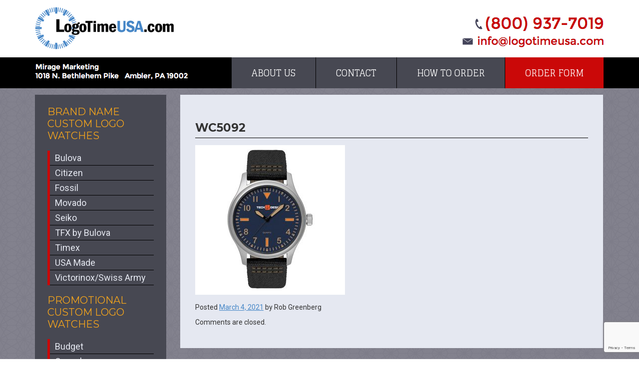

--- FILE ---
content_type: text/html; charset=UTF-8
request_url: https://logotimeusa.com/?attachment_id=77598
body_size: 9527
content:
<!doctype html>

<!--[if lt IE 7 ]> <html class="ie ie6 ie-lt10 ie-lt9 ie-lt8 ie-lt7 no-js" lang="en-US"> <![endif]-->
<!--[if IE 7 ]>    <html class="ie ie7 ie-lt10 ie-lt9 ie-lt8 no-js" lang="en-US"> <![endif]-->
<!--[if IE 8 ]>    <html class="ie ie8 ie-lt10 ie-lt9 no-js" lang="en-US"> <![endif]-->
<!--[if IE 9 ]>    <html class="ie ie9 ie-lt10 no-js" lang="en-US"> <![endif]-->
<!--[if gt IE 9]><!--><html class="no-js" lang="en-US"><!--<![endif]-->
<!-- the "no-js" class is for Modernizr. --> 

<head id="www-logotimeusa-com" data-template-set="html5-reset-wordpress-theme">

	<meta charset="UTF-8">
	
	<!-- Always force latest IE rendering engine (even in intranet) & Chrome Frame -->
	<!--[if IE ]>
	<meta http-equiv="X-UA-Compatible" content="IE=edge,chrome=1">
	<![endif]-->

	
	<title>WC5092 - LogoTimeUSA</title>

	<meta name="title" content="WC5092 - LogoTimeUSA">

		
	
	<meta name="Copyright" content="Copyright &copy; LogoTimeUSA 2026. All Rights Reserved.">

		
	
	
	<link rel="stylesheet" href="https://logotimeusa.com/wp-content/themes/logotimeusa/reset.css" />
	<link href='https://fonts.googleapis.com/css?family=Glegoo|Montserrat:400,700|Roboto:400,500' rel='stylesheet' type='text/css'>
	<link rel="stylesheet" href="https://logotimeusa.com/wp-content/themes/logotimeusa/style.css" />
	
	<script src="https://logotimeusa.com/wp-content/themes/logotimeusa/_/js/modernizr-2.6.2.dev.js"></script>

	<!-- Application-specific meta tags -->
	
	
	
	<link rel="profile" href="https://gmpg.org/xfn/11" />
	<link rel="pingback" href="https://logotimeusa.com/xmlrpc.php" />

	<meta name='robots' content='index, follow, max-image-preview:large, max-snippet:-1, max-video-preview:-1' />
	<style>img:is([sizes="auto" i], [sizes^="auto," i]) { contain-intrinsic-size: 3000px 1500px }</style>
	
	<!-- This site is optimized with the Yoast SEO plugin v26.8 - https://yoast.com/product/yoast-seo-wordpress/ -->
	<link rel="canonical" href="https://logotimeusa.com/" />
	<meta property="og:locale" content="en_US" />
	<meta property="og:type" content="article" />
	<meta property="og:title" content="WC5092 - LogoTimeUSA" />
	<meta property="og:url" content="https://logotimeusa.com/" />
	<meta property="og:site_name" content="LogoTimeUSA" />
	<meta property="og:image" content="https://logotimeusa.com" />
	<meta property="og:image:width" content="800" />
	<meta property="og:image:height" content="800" />
	<meta property="og:image:type" content="image/jpeg" />
	<script type="application/ld+json" class="yoast-schema-graph">{"@context":"https://schema.org","@graph":[{"@type":"WebPage","@id":"https://logotimeusa.com/","url":"https://logotimeusa.com/","name":"WC5092 - LogoTimeUSA","isPartOf":{"@id":"https://logotimeusa.com/#website"},"primaryImageOfPage":{"@id":"https://logotimeusa.com/#primaryimage"},"image":{"@id":"https://logotimeusa.com/#primaryimage"},"thumbnailUrl":"https://logotimeusa.com/wp-content/uploads/2020/03/WC5092-1.jpg","datePublished":"2021-03-04T17:10:26+00:00","breadcrumb":{"@id":"https://logotimeusa.com/#breadcrumb"},"inLanguage":"en-US","potentialAction":[{"@type":"ReadAction","target":["https://logotimeusa.com/"]}]},{"@type":"ImageObject","inLanguage":"en-US","@id":"https://logotimeusa.com/#primaryimage","url":"https://logotimeusa.com/wp-content/uploads/2020/03/WC5092-1.jpg","contentUrl":"https://logotimeusa.com/wp-content/uploads/2020/03/WC5092-1.jpg","width":800,"height":800},{"@type":"BreadcrumbList","@id":"https://logotimeusa.com/#breadcrumb","itemListElement":[{"@type":"ListItem","position":1,"name":"Home","item":"https://logotimeusa.com/"},{"@type":"ListItem","position":2,"name":"Weekender Sport","item":"https://logotimeusa.com/product/weekender-sport-3/"},{"@type":"ListItem","position":3,"name":"WC5092"}]},{"@type":"WebSite","@id":"https://logotimeusa.com/#website","url":"https://logotimeusa.com/","name":"LogoTimeUSA","description":"Brand Name Custom Logo Watch With Your Logo Or Design","potentialAction":[{"@type":"SearchAction","target":{"@type":"EntryPoint","urlTemplate":"https://logotimeusa.com/?s={search_term_string}"},"query-input":{"@type":"PropertyValueSpecification","valueRequired":true,"valueName":"search_term_string"}}],"inLanguage":"en-US"}]}</script>
	<!-- / Yoast SEO plugin. -->


<link rel='dns-prefetch' href='//ajax.googleapis.com' />
<link rel="alternate" type="application/rss+xml" title="LogoTimeUSA &raquo; Feed" href="https://logotimeusa.com/feed/" />
<link rel="alternate" type="application/rss+xml" title="LogoTimeUSA &raquo; Comments Feed" href="https://logotimeusa.com/comments/feed/" />
		<!-- This site uses the Google Analytics by MonsterInsights plugin v9.11.1 - Using Analytics tracking - https://www.monsterinsights.com/ -->
		<!-- Note: MonsterInsights is not currently configured on this site. The site owner needs to authenticate with Google Analytics in the MonsterInsights settings panel. -->
					<!-- No tracking code set -->
				<!-- / Google Analytics by MonsterInsights -->
		<script type="text/javascript">
/* <![CDATA[ */
window._wpemojiSettings = {"baseUrl":"https:\/\/s.w.org\/images\/core\/emoji\/16.0.1\/72x72\/","ext":".png","svgUrl":"https:\/\/s.w.org\/images\/core\/emoji\/16.0.1\/svg\/","svgExt":".svg","source":{"concatemoji":"https:\/\/logotimeusa.com\/wp-includes\/js\/wp-emoji-release.min.js?ver=6.8.3"}};
/*! This file is auto-generated */
!function(s,n){var o,i,e;function c(e){try{var t={supportTests:e,timestamp:(new Date).valueOf()};sessionStorage.setItem(o,JSON.stringify(t))}catch(e){}}function p(e,t,n){e.clearRect(0,0,e.canvas.width,e.canvas.height),e.fillText(t,0,0);var t=new Uint32Array(e.getImageData(0,0,e.canvas.width,e.canvas.height).data),a=(e.clearRect(0,0,e.canvas.width,e.canvas.height),e.fillText(n,0,0),new Uint32Array(e.getImageData(0,0,e.canvas.width,e.canvas.height).data));return t.every(function(e,t){return e===a[t]})}function u(e,t){e.clearRect(0,0,e.canvas.width,e.canvas.height),e.fillText(t,0,0);for(var n=e.getImageData(16,16,1,1),a=0;a<n.data.length;a++)if(0!==n.data[a])return!1;return!0}function f(e,t,n,a){switch(t){case"flag":return n(e,"\ud83c\udff3\ufe0f\u200d\u26a7\ufe0f","\ud83c\udff3\ufe0f\u200b\u26a7\ufe0f")?!1:!n(e,"\ud83c\udde8\ud83c\uddf6","\ud83c\udde8\u200b\ud83c\uddf6")&&!n(e,"\ud83c\udff4\udb40\udc67\udb40\udc62\udb40\udc65\udb40\udc6e\udb40\udc67\udb40\udc7f","\ud83c\udff4\u200b\udb40\udc67\u200b\udb40\udc62\u200b\udb40\udc65\u200b\udb40\udc6e\u200b\udb40\udc67\u200b\udb40\udc7f");case"emoji":return!a(e,"\ud83e\udedf")}return!1}function g(e,t,n,a){var r="undefined"!=typeof WorkerGlobalScope&&self instanceof WorkerGlobalScope?new OffscreenCanvas(300,150):s.createElement("canvas"),o=r.getContext("2d",{willReadFrequently:!0}),i=(o.textBaseline="top",o.font="600 32px Arial",{});return e.forEach(function(e){i[e]=t(o,e,n,a)}),i}function t(e){var t=s.createElement("script");t.src=e,t.defer=!0,s.head.appendChild(t)}"undefined"!=typeof Promise&&(o="wpEmojiSettingsSupports",i=["flag","emoji"],n.supports={everything:!0,everythingExceptFlag:!0},e=new Promise(function(e){s.addEventListener("DOMContentLoaded",e,{once:!0})}),new Promise(function(t){var n=function(){try{var e=JSON.parse(sessionStorage.getItem(o));if("object"==typeof e&&"number"==typeof e.timestamp&&(new Date).valueOf()<e.timestamp+604800&&"object"==typeof e.supportTests)return e.supportTests}catch(e){}return null}();if(!n){if("undefined"!=typeof Worker&&"undefined"!=typeof OffscreenCanvas&&"undefined"!=typeof URL&&URL.createObjectURL&&"undefined"!=typeof Blob)try{var e="postMessage("+g.toString()+"("+[JSON.stringify(i),f.toString(),p.toString(),u.toString()].join(",")+"));",a=new Blob([e],{type:"text/javascript"}),r=new Worker(URL.createObjectURL(a),{name:"wpTestEmojiSupports"});return void(r.onmessage=function(e){c(n=e.data),r.terminate(),t(n)})}catch(e){}c(n=g(i,f,p,u))}t(n)}).then(function(e){for(var t in e)n.supports[t]=e[t],n.supports.everything=n.supports.everything&&n.supports[t],"flag"!==t&&(n.supports.everythingExceptFlag=n.supports.everythingExceptFlag&&n.supports[t]);n.supports.everythingExceptFlag=n.supports.everythingExceptFlag&&!n.supports.flag,n.DOMReady=!1,n.readyCallback=function(){n.DOMReady=!0}}).then(function(){return e}).then(function(){var e;n.supports.everything||(n.readyCallback(),(e=n.source||{}).concatemoji?t(e.concatemoji):e.wpemoji&&e.twemoji&&(t(e.twemoji),t(e.wpemoji)))}))}((window,document),window._wpemojiSettings);
/* ]]> */
</script>
<style id='wp-emoji-styles-inline-css' type='text/css'>

	img.wp-smiley, img.emoji {
		display: inline !important;
		border: none !important;
		box-shadow: none !important;
		height: 1em !important;
		width: 1em !important;
		margin: 0 0.07em !important;
		vertical-align: -0.1em !important;
		background: none !important;
		padding: 0 !important;
	}
</style>
<link rel='stylesheet' id='wp-block-library-css' href='https://logotimeusa.com/wp-includes/css/dist/block-library/style.min.css?ver=6.8.3' type='text/css' media='all' />
<style id='classic-theme-styles-inline-css' type='text/css'>
/*! This file is auto-generated */
.wp-block-button__link{color:#fff;background-color:#32373c;border-radius:9999px;box-shadow:none;text-decoration:none;padding:calc(.667em + 2px) calc(1.333em + 2px);font-size:1.125em}.wp-block-file__button{background:#32373c;color:#fff;text-decoration:none}
</style>
<style id='global-styles-inline-css' type='text/css'>
:root{--wp--preset--aspect-ratio--square: 1;--wp--preset--aspect-ratio--4-3: 4/3;--wp--preset--aspect-ratio--3-4: 3/4;--wp--preset--aspect-ratio--3-2: 3/2;--wp--preset--aspect-ratio--2-3: 2/3;--wp--preset--aspect-ratio--16-9: 16/9;--wp--preset--aspect-ratio--9-16: 9/16;--wp--preset--color--black: #000000;--wp--preset--color--cyan-bluish-gray: #abb8c3;--wp--preset--color--white: #ffffff;--wp--preset--color--pale-pink: #f78da7;--wp--preset--color--vivid-red: #cf2e2e;--wp--preset--color--luminous-vivid-orange: #ff6900;--wp--preset--color--luminous-vivid-amber: #fcb900;--wp--preset--color--light-green-cyan: #7bdcb5;--wp--preset--color--vivid-green-cyan: #00d084;--wp--preset--color--pale-cyan-blue: #8ed1fc;--wp--preset--color--vivid-cyan-blue: #0693e3;--wp--preset--color--vivid-purple: #9b51e0;--wp--preset--gradient--vivid-cyan-blue-to-vivid-purple: linear-gradient(135deg,rgba(6,147,227,1) 0%,rgb(155,81,224) 100%);--wp--preset--gradient--light-green-cyan-to-vivid-green-cyan: linear-gradient(135deg,rgb(122,220,180) 0%,rgb(0,208,130) 100%);--wp--preset--gradient--luminous-vivid-amber-to-luminous-vivid-orange: linear-gradient(135deg,rgba(252,185,0,1) 0%,rgba(255,105,0,1) 100%);--wp--preset--gradient--luminous-vivid-orange-to-vivid-red: linear-gradient(135deg,rgba(255,105,0,1) 0%,rgb(207,46,46) 100%);--wp--preset--gradient--very-light-gray-to-cyan-bluish-gray: linear-gradient(135deg,rgb(238,238,238) 0%,rgb(169,184,195) 100%);--wp--preset--gradient--cool-to-warm-spectrum: linear-gradient(135deg,rgb(74,234,220) 0%,rgb(151,120,209) 20%,rgb(207,42,186) 40%,rgb(238,44,130) 60%,rgb(251,105,98) 80%,rgb(254,248,76) 100%);--wp--preset--gradient--blush-light-purple: linear-gradient(135deg,rgb(255,206,236) 0%,rgb(152,150,240) 100%);--wp--preset--gradient--blush-bordeaux: linear-gradient(135deg,rgb(254,205,165) 0%,rgb(254,45,45) 50%,rgb(107,0,62) 100%);--wp--preset--gradient--luminous-dusk: linear-gradient(135deg,rgb(255,203,112) 0%,rgb(199,81,192) 50%,rgb(65,88,208) 100%);--wp--preset--gradient--pale-ocean: linear-gradient(135deg,rgb(255,245,203) 0%,rgb(182,227,212) 50%,rgb(51,167,181) 100%);--wp--preset--gradient--electric-grass: linear-gradient(135deg,rgb(202,248,128) 0%,rgb(113,206,126) 100%);--wp--preset--gradient--midnight: linear-gradient(135deg,rgb(2,3,129) 0%,rgb(40,116,252) 100%);--wp--preset--font-size--small: 13px;--wp--preset--font-size--medium: 20px;--wp--preset--font-size--large: 36px;--wp--preset--font-size--x-large: 42px;--wp--preset--spacing--20: 0.44rem;--wp--preset--spacing--30: 0.67rem;--wp--preset--spacing--40: 1rem;--wp--preset--spacing--50: 1.5rem;--wp--preset--spacing--60: 2.25rem;--wp--preset--spacing--70: 3.38rem;--wp--preset--spacing--80: 5.06rem;--wp--preset--shadow--natural: 6px 6px 9px rgba(0, 0, 0, 0.2);--wp--preset--shadow--deep: 12px 12px 50px rgba(0, 0, 0, 0.4);--wp--preset--shadow--sharp: 6px 6px 0px rgba(0, 0, 0, 0.2);--wp--preset--shadow--outlined: 6px 6px 0px -3px rgba(255, 255, 255, 1), 6px 6px rgba(0, 0, 0, 1);--wp--preset--shadow--crisp: 6px 6px 0px rgba(0, 0, 0, 1);}:where(.is-layout-flex){gap: 0.5em;}:where(.is-layout-grid){gap: 0.5em;}body .is-layout-flex{display: flex;}.is-layout-flex{flex-wrap: wrap;align-items: center;}.is-layout-flex > :is(*, div){margin: 0;}body .is-layout-grid{display: grid;}.is-layout-grid > :is(*, div){margin: 0;}:where(.wp-block-columns.is-layout-flex){gap: 2em;}:where(.wp-block-columns.is-layout-grid){gap: 2em;}:where(.wp-block-post-template.is-layout-flex){gap: 1.25em;}:where(.wp-block-post-template.is-layout-grid){gap: 1.25em;}.has-black-color{color: var(--wp--preset--color--black) !important;}.has-cyan-bluish-gray-color{color: var(--wp--preset--color--cyan-bluish-gray) !important;}.has-white-color{color: var(--wp--preset--color--white) !important;}.has-pale-pink-color{color: var(--wp--preset--color--pale-pink) !important;}.has-vivid-red-color{color: var(--wp--preset--color--vivid-red) !important;}.has-luminous-vivid-orange-color{color: var(--wp--preset--color--luminous-vivid-orange) !important;}.has-luminous-vivid-amber-color{color: var(--wp--preset--color--luminous-vivid-amber) !important;}.has-light-green-cyan-color{color: var(--wp--preset--color--light-green-cyan) !important;}.has-vivid-green-cyan-color{color: var(--wp--preset--color--vivid-green-cyan) !important;}.has-pale-cyan-blue-color{color: var(--wp--preset--color--pale-cyan-blue) !important;}.has-vivid-cyan-blue-color{color: var(--wp--preset--color--vivid-cyan-blue) !important;}.has-vivid-purple-color{color: var(--wp--preset--color--vivid-purple) !important;}.has-black-background-color{background-color: var(--wp--preset--color--black) !important;}.has-cyan-bluish-gray-background-color{background-color: var(--wp--preset--color--cyan-bluish-gray) !important;}.has-white-background-color{background-color: var(--wp--preset--color--white) !important;}.has-pale-pink-background-color{background-color: var(--wp--preset--color--pale-pink) !important;}.has-vivid-red-background-color{background-color: var(--wp--preset--color--vivid-red) !important;}.has-luminous-vivid-orange-background-color{background-color: var(--wp--preset--color--luminous-vivid-orange) !important;}.has-luminous-vivid-amber-background-color{background-color: var(--wp--preset--color--luminous-vivid-amber) !important;}.has-light-green-cyan-background-color{background-color: var(--wp--preset--color--light-green-cyan) !important;}.has-vivid-green-cyan-background-color{background-color: var(--wp--preset--color--vivid-green-cyan) !important;}.has-pale-cyan-blue-background-color{background-color: var(--wp--preset--color--pale-cyan-blue) !important;}.has-vivid-cyan-blue-background-color{background-color: var(--wp--preset--color--vivid-cyan-blue) !important;}.has-vivid-purple-background-color{background-color: var(--wp--preset--color--vivid-purple) !important;}.has-black-border-color{border-color: var(--wp--preset--color--black) !important;}.has-cyan-bluish-gray-border-color{border-color: var(--wp--preset--color--cyan-bluish-gray) !important;}.has-white-border-color{border-color: var(--wp--preset--color--white) !important;}.has-pale-pink-border-color{border-color: var(--wp--preset--color--pale-pink) !important;}.has-vivid-red-border-color{border-color: var(--wp--preset--color--vivid-red) !important;}.has-luminous-vivid-orange-border-color{border-color: var(--wp--preset--color--luminous-vivid-orange) !important;}.has-luminous-vivid-amber-border-color{border-color: var(--wp--preset--color--luminous-vivid-amber) !important;}.has-light-green-cyan-border-color{border-color: var(--wp--preset--color--light-green-cyan) !important;}.has-vivid-green-cyan-border-color{border-color: var(--wp--preset--color--vivid-green-cyan) !important;}.has-pale-cyan-blue-border-color{border-color: var(--wp--preset--color--pale-cyan-blue) !important;}.has-vivid-cyan-blue-border-color{border-color: var(--wp--preset--color--vivid-cyan-blue) !important;}.has-vivid-purple-border-color{border-color: var(--wp--preset--color--vivid-purple) !important;}.has-vivid-cyan-blue-to-vivid-purple-gradient-background{background: var(--wp--preset--gradient--vivid-cyan-blue-to-vivid-purple) !important;}.has-light-green-cyan-to-vivid-green-cyan-gradient-background{background: var(--wp--preset--gradient--light-green-cyan-to-vivid-green-cyan) !important;}.has-luminous-vivid-amber-to-luminous-vivid-orange-gradient-background{background: var(--wp--preset--gradient--luminous-vivid-amber-to-luminous-vivid-orange) !important;}.has-luminous-vivid-orange-to-vivid-red-gradient-background{background: var(--wp--preset--gradient--luminous-vivid-orange-to-vivid-red) !important;}.has-very-light-gray-to-cyan-bluish-gray-gradient-background{background: var(--wp--preset--gradient--very-light-gray-to-cyan-bluish-gray) !important;}.has-cool-to-warm-spectrum-gradient-background{background: var(--wp--preset--gradient--cool-to-warm-spectrum) !important;}.has-blush-light-purple-gradient-background{background: var(--wp--preset--gradient--blush-light-purple) !important;}.has-blush-bordeaux-gradient-background{background: var(--wp--preset--gradient--blush-bordeaux) !important;}.has-luminous-dusk-gradient-background{background: var(--wp--preset--gradient--luminous-dusk) !important;}.has-pale-ocean-gradient-background{background: var(--wp--preset--gradient--pale-ocean) !important;}.has-electric-grass-gradient-background{background: var(--wp--preset--gradient--electric-grass) !important;}.has-midnight-gradient-background{background: var(--wp--preset--gradient--midnight) !important;}.has-small-font-size{font-size: var(--wp--preset--font-size--small) !important;}.has-medium-font-size{font-size: var(--wp--preset--font-size--medium) !important;}.has-large-font-size{font-size: var(--wp--preset--font-size--large) !important;}.has-x-large-font-size{font-size: var(--wp--preset--font-size--x-large) !important;}
:where(.wp-block-post-template.is-layout-flex){gap: 1.25em;}:where(.wp-block-post-template.is-layout-grid){gap: 1.25em;}
:where(.wp-block-columns.is-layout-flex){gap: 2em;}:where(.wp-block-columns.is-layout-grid){gap: 2em;}
:root :where(.wp-block-pullquote){font-size: 1.5em;line-height: 1.6;}
</style>
<link rel='stylesheet' id='contact-form-7-css' href='https://logotimeusa.com/wp-content/plugins/contact-form-7/includes/css/styles.css?ver=6.1.4' type='text/css' media='all' />
<link rel='stylesheet' id='woocommerce-layout-css' href='https://logotimeusa.com/wp-content/plugins/woocommerce/assets/css/woocommerce-layout.css?ver=10.4.3' type='text/css' media='all' />
<link rel='stylesheet' id='woocommerce-smallscreen-css' href='https://logotimeusa.com/wp-content/plugins/woocommerce/assets/css/woocommerce-smallscreen.css?ver=10.4.3' type='text/css' media='only screen and (max-width: 768px)' />
<link rel='stylesheet' id='woocommerce-general-css' href='https://logotimeusa.com/wp-content/plugins/woocommerce/assets/css/woocommerce.css?ver=10.4.3' type='text/css' media='all' />
<style id='woocommerce-inline-inline-css' type='text/css'>
.woocommerce form .form-row .required { visibility: visible; }
</style>
<script type="text/javascript" src="//ajax.googleapis.com/ajax/libs/jquery/1.9.1/jquery.min.js?ver=6.8.3" id="jquery-js"></script>
<script type="text/javascript" src="https://logotimeusa.com/wp-content/plugins/woocommerce/assets/js/jquery-blockui/jquery.blockUI.min.js?ver=2.7.0-wc.10.4.3" id="wc-jquery-blockui-js" defer="defer" data-wp-strategy="defer"></script>
<script type="text/javascript" id="wc-add-to-cart-js-extra">
/* <![CDATA[ */
var wc_add_to_cart_params = {"ajax_url":"\/wp-admin\/admin-ajax.php","wc_ajax_url":"\/?wc-ajax=%%endpoint%%","i18n_view_cart":"View cart","cart_url":"https:\/\/logotimeusa.com\/cart\/","is_cart":"","cart_redirect_after_add":"no"};
/* ]]> */
</script>
<script type="text/javascript" src="https://logotimeusa.com/wp-content/plugins/woocommerce/assets/js/frontend/add-to-cart.min.js?ver=10.4.3" id="wc-add-to-cart-js" defer="defer" data-wp-strategy="defer"></script>
<script type="text/javascript" src="https://logotimeusa.com/wp-content/plugins/woocommerce/assets/js/js-cookie/js.cookie.min.js?ver=2.1.4-wc.10.4.3" id="wc-js-cookie-js" defer="defer" data-wp-strategy="defer"></script>
<script type="text/javascript" id="woocommerce-js-extra">
/* <![CDATA[ */
var woocommerce_params = {"ajax_url":"\/wp-admin\/admin-ajax.php","wc_ajax_url":"\/?wc-ajax=%%endpoint%%","i18n_password_show":"Show password","i18n_password_hide":"Hide password"};
/* ]]> */
</script>
<script type="text/javascript" src="https://logotimeusa.com/wp-content/plugins/woocommerce/assets/js/frontend/woocommerce.min.js?ver=10.4.3" id="woocommerce-js" defer="defer" data-wp-strategy="defer"></script>
<link rel="https://api.w.org/" href="https://logotimeusa.com/wp-json/" /><link rel="alternate" title="JSON" type="application/json" href="https://logotimeusa.com/wp-json/wp/v2/media/77598" /><link rel="EditURI" type="application/rsd+xml" title="RSD" href="https://logotimeusa.com/xmlrpc.php?rsd" />
<meta name="generator" content="WordPress 6.8.3" />
<meta name="generator" content="WooCommerce 10.4.3" />
<link rel='shortlink' href='https://logotimeusa.com/?p=77598' />
<link rel="alternate" title="oEmbed (JSON)" type="application/json+oembed" href="https://logotimeusa.com/wp-json/oembed/1.0/embed?url=https%3A%2F%2Flogotimeusa.com%2F%3Fattachment_id%3D77598" />
<link rel="alternate" title="oEmbed (XML)" type="text/xml+oembed" href="https://logotimeusa.com/wp-json/oembed/1.0/embed?url=https%3A%2F%2Flogotimeusa.com%2F%3Fattachment_id%3D77598&#038;format=xml" />
<script type="text/javascript">
(function(url){
	if(/(?:Chrome\/26\.0\.1410\.63 Safari\/537\.31|WordfenceTestMonBot)/.test(navigator.userAgent)){ return; }
	var addEvent = function(evt, handler) {
		if (window.addEventListener) {
			document.addEventListener(evt, handler, false);
		} else if (window.attachEvent) {
			document.attachEvent('on' + evt, handler);
		}
	};
	var removeEvent = function(evt, handler) {
		if (window.removeEventListener) {
			document.removeEventListener(evt, handler, false);
		} else if (window.detachEvent) {
			document.detachEvent('on' + evt, handler);
		}
	};
	var evts = 'contextmenu dblclick drag dragend dragenter dragleave dragover dragstart drop keydown keypress keyup mousedown mousemove mouseout mouseover mouseup mousewheel scroll'.split(' ');
	var logHuman = function() {
		if (window.wfLogHumanRan) { return; }
		window.wfLogHumanRan = true;
		var wfscr = document.createElement('script');
		wfscr.type = 'text/javascript';
		wfscr.async = true;
		wfscr.src = url + '&r=' + Math.random();
		(document.getElementsByTagName('head')[0]||document.getElementsByTagName('body')[0]).appendChild(wfscr);
		for (var i = 0; i < evts.length; i++) {
			removeEvent(evts[i], logHuman);
		}
	};
	for (var i = 0; i < evts.length; i++) {
		addEvent(evts[i], logHuman);
	}
})('//logotimeusa.com/?wordfence_lh=1&hid=75C5D19A94820D3ABB64AE9CB14E7086');
</script>	<noscript><style>.woocommerce-product-gallery{ opacity: 1 !important; }</style></noscript>
			<style type="text/css" id="wp-custom-css">
			#content-info .wpcf7-response-output {
	color: #000;
}		</style>
		
</head>

<body data-rsssl=1 class="attachment wp-singular attachment-template-default single single-attachment postid-77598 attachmentid-77598 attachment-jpeg wp-theme-logotimeusa theme-logotimeusa woocommerce-no-js metaslider-plugin">
		<header id="banner" role="header">
			<h1><a id="logo" href="https://logotimeusa.com/" title="custom logo watches" rel="home">LogoTimeUSA</a></h1>
			
			<img class="phone-email" src="/wp-content/themes/logotimeusa/images/ltusa-phone-email.png" alt="Phone and Email">
			
			<img class="address" src="/wp-content/themes/logotimeusa/images/ltusa-address.png" alt="Address">
			
			<div class="description">Brand Name Custom Logo Watch With Your Logo Or Design</div>
		</header>
		
		<nav id="nav-main" role="navigation">
			<div class="wrap">
				<div class="menu-top-navigation-container"><ul id="menu-top-navigation" class="menu"><li id="menu-item-14" class="menu-item menu-item-type-post_type menu-item-object-page menu-item-14"><a href="https://logotimeusa.com/about-us/">About Us</a></li>
<li id="menu-item-15" class="menu-item menu-item-type-post_type menu-item-object-page menu-item-15"><a href="https://logotimeusa.com/contact/">Contact</a></li>
<li id="menu-item-17" class="menu-item menu-item-type-post_type menu-item-object-page menu-item-17"><a href="https://logotimeusa.com/how-to-order/">How to Order</a></li>
<li id="menu-item-18" class="order-form menu-item menu-item-type-post_type menu-item-object-page menu-item-18"><a href="https://logotimeusa.com/order-form/">Order Form</a></li>
</ul></div>			</div>
		</nav>	
	<section id="products">
		<div class="wrap">
			 <div id="sidebar">
        	
        <aside id="categories">
						        <h3><a href="https://logotimeusa.com/product-category/brand-name-custom-logo-watches/">Brand Name Custom Logo Watches</a></h3>
			
					<ul>
											<li><a href="https://logotimeusa.com/product-category/brand-name-custom-logo-watches/bulova/">Bulova</a></li>
											<li><a href="https://logotimeusa.com/product-category/brand-name-custom-logo-watches/citizen/">Citizen</a></li>
											<li><a href="https://logotimeusa.com/product-category/brand-name-custom-logo-watches/fossil/">Fossil</a></li>
											<li><a href="https://logotimeusa.com/product-category/brand-name-custom-logo-watches/movado/">Movado</a></li>
											<li><a href="https://logotimeusa.com/product-category/brand-name-custom-logo-watches/seiko/">Seiko</a></li>
											<li><a href="https://logotimeusa.com/product-category/brand-name-custom-logo-watches/tfx-by-bulova/">TFX by Bulova</a></li>
											<li><a href="https://logotimeusa.com/product-category/brand-name-custom-logo-watches/timex/">Timex</a></li>
											<li><a href="https://logotimeusa.com/product-category/brand-name-custom-logo-watches/usa-made/">USA Made</a></li>
											<li><a href="https://logotimeusa.com/product-category/brand-name-custom-logo-watches/victorinox-swiss-army/">Victorinox/Swiss Army</a></li>
										</ul>
					
								        <h3><a href="https://logotimeusa.com/product-category/promotional-custom-logo-watches/">Promotional Custom Logo Watches</a></h3>
			
					<ul>
											<li><a href="https://logotimeusa.com/product-category/promotional-custom-logo-watches/budget/">Budget</a></li>
											<li><a href="https://logotimeusa.com/product-category/promotional-custom-logo-watches/casual/">Casual</a></li>
											<li><a href="https://logotimeusa.com/product-category/promotional-custom-logo-watches/executive/">Executive</a></li>
											<li><a href="https://logotimeusa.com/product-category/promotional-custom-logo-watches/sport/">Sport</a></li>
										</ul>
					
									<h3><a href="/blog/">Read Our Blog</a></h3>
		</aside>
	
	
</div>			
			<div class="static-content">

			
				<article class="post-77598 attachment type-attachment status-inherit hentry" id="post-77598">
			
					<h1 class="entry-title">WC5092</h1>

					<div class="entry-content">
				
						<p class="attachment"><a href='https://logotimeusa.com/wp-content/uploads/2020/03/WC5092-1.jpg'><img fetchpriority="high" decoding="async" width="300" height="300" src="https://logotimeusa.com/wp-content/uploads/2020/03/WC5092-1-300x300.jpg" class="attachment-medium size-medium" alt="" srcset="https://logotimeusa.com/wp-content/uploads/2020/03/WC5092-1-300x300.jpg 300w, https://logotimeusa.com/wp-content/uploads/2020/03/WC5092-1-112x112.jpg 112w, https://logotimeusa.com/wp-content/uploads/2020/03/WC5092-1-100x100.jpg 100w, https://logotimeusa.com/wp-content/uploads/2020/03/WC5092-1-150x150.jpg 150w, https://logotimeusa.com/wp-content/uploads/2020/03/WC5092-1-768x768.jpg 768w, https://logotimeusa.com/wp-content/uploads/2020/03/WC5092-1.jpg 800w" sizes="(max-width: 300px) 100vw, 300px" /></a></p>

										
					</div>
			
								
				</article>
			
				<div class="post-meta">
					
					
					<span class="sep">Posted </span><a href="https://logotimeusa.com/?attachment_id=77598" title="5:10 pm" rel="bookmark"><time class="entry-date" datetime="2021-03-04T17:10:26+00:00" pubdate>March 4, 2021</time></a> by <span class="byline author vcard">Rob Greenberg</span>					
					

			<p>Comments are closed.</p>

		

				
				</div>

			
<div class="navigation">	<div class="next-posts"></div>	<div class="prev-posts"></div></div>
			</div>
		</div>
	</section>
	
	<footer id="content-info" class="source-org vcard copyright">
		<div class="about-us">
					</div>
		
		<div class="wrap">
									<aside class="categories">
				        	<h3><a href="https://logotimeusa.com/product-category/brand-name-custom-logo-watches/">Brand Name Custom Logo Watches</a></h3>
			
							<ul>
															<li><a href="https://logotimeusa.com/product-category/brand-name-custom-logo-watches/bulova/">Bulova</a></li>
															<li><a href="https://logotimeusa.com/product-category/brand-name-custom-logo-watches/tfx-by-bulova/">TFX by Bulova</a></li>
															<li><a href="https://logotimeusa.com/product-category/brand-name-custom-logo-watches/citizen/">Citizen</a></li>
															<li><a href="https://logotimeusa.com/product-category/brand-name-custom-logo-watches/fossil/">Fossil</a></li>
															<li><a href="https://logotimeusa.com/product-category/brand-name-custom-logo-watches/movado/">Movado</a></li>
															<li><a href="https://logotimeusa.com/product-category/brand-name-custom-logo-watches/seiko/">Seiko</a></li>
															<li><a href="https://logotimeusa.com/product-category/brand-name-custom-logo-watches/timex/">Timex</a></li>
															<li><a href="https://logotimeusa.com/product-category/brand-name-custom-logo-watches/victorinox-swiss-army/">Victorinox/Swiss Army</a></li>
															<li><a href="https://logotimeusa.com/product-category/brand-name-custom-logo-watches/usa-made/">USA Made</a></li>
														</ul>
						</aside>
											<aside class="categories">
				        	<h3><a href="https://logotimeusa.com/product-category/promotional-custom-logo-watches/">Promotional Custom Logo Watches</a></h3>
			
							<ul>
															<li><a href="https://logotimeusa.com/product-category/promotional-custom-logo-watches/budget/">Budget</a></li>
															<li><a href="https://logotimeusa.com/product-category/promotional-custom-logo-watches/casual/">Casual</a></li>
															<li><a href="https://logotimeusa.com/product-category/promotional-custom-logo-watches/sport/">Sport</a></li>
															<li><a href="https://logotimeusa.com/product-category/promotional-custom-logo-watches/executive/">Executive</a></li>
														</ul>
						</aside>
								<aside class="categories">
				<h3><a href="/contact/">Contact Us</a></h3>
				<h3><a href="/customer-service/">Customer Service</a></h3>
				
				<h3><a href="/helpful-information-shopping-tools/">Helpful<br>Information &amp;<br>
					Shopping Tools</a></h3>
			</aside>
			<aside class="categories">
				<h3><a href="/how-to-order/">How to Order</a></h3>
				<h3><a href="/order-form/">Order Form</a></h3>
				<h3><a href="/blog/">Read Our Blog</a></h3>
			</aside>
			<aside class="contact-us">
				<h3>Contact Us</h3> 
				
				
<div class="wpcf7 no-js" id="wpcf7-f25-o1" lang="en-US" dir="ltr" data-wpcf7-id="25">
<div class="screen-reader-response"><p role="status" aria-live="polite" aria-atomic="true"></p> <ul></ul></div>
<form action="/?attachment_id=77598#wpcf7-f25-o1" method="post" class="wpcf7-form init" aria-label="Contact form" novalidate="novalidate" data-status="init">
<fieldset class="hidden-fields-container"><input type="hidden" name="_wpcf7" value="25" /><input type="hidden" name="_wpcf7_version" value="6.1.4" /><input type="hidden" name="_wpcf7_locale" value="en_US" /><input type="hidden" name="_wpcf7_unit_tag" value="wpcf7-f25-o1" /><input type="hidden" name="_wpcf7_container_post" value="0" /><input type="hidden" name="_wpcf7_posted_data_hash" value="" /><input type="hidden" name="_wpcf7_recaptcha_response" value="" />
</fieldset>
<p><span class="wpcf7-form-control-wrap" data-name="your-name"><input size="40" maxlength="400" class="wpcf7-form-control wpcf7-text wpcf7-validates-as-required" aria-required="true" aria-invalid="false" placeholder="Name" value="" type="text" name="your-name" /></span><span class="wpcf7-form-control-wrap" data-name="your-email"><input size="40" maxlength="400" class="wpcf7-form-control wpcf7-email wpcf7-validates-as-required wpcf7-text wpcf7-validates-as-email" aria-required="true" aria-invalid="false" placeholder="Email Address" value="" type="email" name="your-email" /></span><span class="wpcf7-form-control-wrap" data-name="your-message"><textarea cols="40" rows="10" maxlength="2000" class="wpcf7-form-control wpcf7-textarea" aria-invalid="false" placeholder="Message" name="your-message"></textarea></span><input class="wpcf7-form-control wpcf7-submit has-spinner red-button" type="submit" value="Send" />
</p><div class="wpcf7-response-output" aria-hidden="true"></div>
</form>
</div>
			</aside>
		</div>
		
		<small class="copyright">&copy;2026 LogoTimeUSA</small>
	</footer>

	<script type="speculationrules">
{"prefetch":[{"source":"document","where":{"and":[{"href_matches":"\/*"},{"not":{"href_matches":["\/wp-*.php","\/wp-admin\/*","\/wp-content\/uploads\/*","\/wp-content\/*","\/wp-content\/plugins\/*","\/wp-content\/themes\/logotimeusa\/*","\/*\\?(.+)"]}},{"not":{"selector_matches":"a[rel~=\"nofollow\"]"}},{"not":{"selector_matches":".no-prefetch, .no-prefetch a"}}]},"eagerness":"conservative"}]}
</script>
	<script type='text/javascript'>
		(function () {
			var c = document.body.className;
			c = c.replace(/woocommerce-no-js/, 'woocommerce-js');
			document.body.className = c;
		})();
	</script>
	<link rel='stylesheet' id='wc-blocks-style-css' href='https://logotimeusa.com/wp-content/plugins/woocommerce/assets/client/blocks/wc-blocks.css?ver=wc-10.4.3' type='text/css' media='all' />
<script type="text/javascript" src="https://logotimeusa.com/wp-includes/js/dist/hooks.min.js?ver=4d63a3d491d11ffd8ac6" id="wp-hooks-js"></script>
<script type="text/javascript" src="https://logotimeusa.com/wp-includes/js/dist/i18n.min.js?ver=5e580eb46a90c2b997e6" id="wp-i18n-js"></script>
<script type="text/javascript" id="wp-i18n-js-after">
/* <![CDATA[ */
wp.i18n.setLocaleData( { 'text direction\u0004ltr': [ 'ltr' ] } );
/* ]]> */
</script>
<script type="text/javascript" src="https://logotimeusa.com/wp-content/plugins/contact-form-7/includes/swv/js/index.js?ver=6.1.4" id="swv-js"></script>
<script type="text/javascript" id="contact-form-7-js-before">
/* <![CDATA[ */
var wpcf7 = {
    "api": {
        "root": "https:\/\/logotimeusa.com\/wp-json\/",
        "namespace": "contact-form-7\/v1"
    }
};
/* ]]> */
</script>
<script type="text/javascript" src="https://logotimeusa.com/wp-content/plugins/contact-form-7/includes/js/index.js?ver=6.1.4" id="contact-form-7-js"></script>
<script type="text/javascript" src="https://logotimeusa.com/wp-content/plugins/woocommerce/assets/js/sourcebuster/sourcebuster.min.js?ver=10.4.3" id="sourcebuster-js-js"></script>
<script type="text/javascript" id="wc-order-attribution-js-extra">
/* <![CDATA[ */
var wc_order_attribution = {"params":{"lifetime":1.0e-5,"session":30,"base64":false,"ajaxurl":"https:\/\/logotimeusa.com\/wp-admin\/admin-ajax.php","prefix":"wc_order_attribution_","allowTracking":true},"fields":{"source_type":"current.typ","referrer":"current_add.rf","utm_campaign":"current.cmp","utm_source":"current.src","utm_medium":"current.mdm","utm_content":"current.cnt","utm_id":"current.id","utm_term":"current.trm","utm_source_platform":"current.plt","utm_creative_format":"current.fmt","utm_marketing_tactic":"current.tct","session_entry":"current_add.ep","session_start_time":"current_add.fd","session_pages":"session.pgs","session_count":"udata.vst","user_agent":"udata.uag"}};
/* ]]> */
</script>
<script type="text/javascript" src="https://logotimeusa.com/wp-content/plugins/woocommerce/assets/js/frontend/order-attribution.min.js?ver=10.4.3" id="wc-order-attribution-js"></script>
<script type="text/javascript" src="https://www.google.com/recaptcha/api.js?render=6Lce-okUAAAAALFmLae--VHXXGA9oeAFtJ94ix_6&amp;ver=3.0" id="google-recaptcha-js"></script>
<script type="text/javascript" src="https://logotimeusa.com/wp-includes/js/dist/vendor/wp-polyfill.min.js?ver=3.15.0" id="wp-polyfill-js"></script>
<script type="text/javascript" id="wpcf7-recaptcha-js-before">
/* <![CDATA[ */
var wpcf7_recaptcha = {
    "sitekey": "6Lce-okUAAAAALFmLae--VHXXGA9oeAFtJ94ix_6",
    "actions": {
        "homepage": "homepage",
        "contactform": "contactform"
    }
};
/* ]]> */
</script>
<script type="text/javascript" src="https://logotimeusa.com/wp-content/plugins/contact-form-7/modules/recaptcha/index.js?ver=6.1.4" id="wpcf7-recaptcha-js"></script>


<!-- here comes the javascript -->

<!-- jQuery is called via the Wordpress-friendly way via functions.php -->

<!-- this is where we put our custom functions -->
<script src="https://logotimeusa.com/wp-content/themes/logotimeusa/_/js/functions.js"></script>

<!-- Asynchronous google analytics; this is the official snippet.
	 Replace UA-XXXXXX-XX with your site's ID and uncomment to enable.
	 
<script>

  var _gaq = _gaq || [];
  _gaq.push(['_setAccount', 'UA-XXXXXX-XX']);
  _gaq.push(['_trackPageview']);

  (function() {
    var ga = document.createElement('script'); ga.type = 'text/javascript'; ga.async = true;
    ga.src = ('https:' == document.location.protocol ? 'https://ssl' : 'http://www') + '.google-analytics.com/ga.js';
    var s = document.getElementsByTagName('script')[0]; s.parentNode.insertBefore(ga, s);
  })();

</script>
-->
	
</body>

</html>


--- FILE ---
content_type: text/html; charset=utf-8
request_url: https://www.google.com/recaptcha/api2/anchor?ar=1&k=6Lce-okUAAAAALFmLae--VHXXGA9oeAFtJ94ix_6&co=aHR0cHM6Ly9sb2dvdGltZXVzYS5jb206NDQz&hl=en&v=N67nZn4AqZkNcbeMu4prBgzg&size=invisible&anchor-ms=20000&execute-ms=30000&cb=ig5vbbx1i6ca
body_size: 48769
content:
<!DOCTYPE HTML><html dir="ltr" lang="en"><head><meta http-equiv="Content-Type" content="text/html; charset=UTF-8">
<meta http-equiv="X-UA-Compatible" content="IE=edge">
<title>reCAPTCHA</title>
<style type="text/css">
/* cyrillic-ext */
@font-face {
  font-family: 'Roboto';
  font-style: normal;
  font-weight: 400;
  font-stretch: 100%;
  src: url(//fonts.gstatic.com/s/roboto/v48/KFO7CnqEu92Fr1ME7kSn66aGLdTylUAMa3GUBHMdazTgWw.woff2) format('woff2');
  unicode-range: U+0460-052F, U+1C80-1C8A, U+20B4, U+2DE0-2DFF, U+A640-A69F, U+FE2E-FE2F;
}
/* cyrillic */
@font-face {
  font-family: 'Roboto';
  font-style: normal;
  font-weight: 400;
  font-stretch: 100%;
  src: url(//fonts.gstatic.com/s/roboto/v48/KFO7CnqEu92Fr1ME7kSn66aGLdTylUAMa3iUBHMdazTgWw.woff2) format('woff2');
  unicode-range: U+0301, U+0400-045F, U+0490-0491, U+04B0-04B1, U+2116;
}
/* greek-ext */
@font-face {
  font-family: 'Roboto';
  font-style: normal;
  font-weight: 400;
  font-stretch: 100%;
  src: url(//fonts.gstatic.com/s/roboto/v48/KFO7CnqEu92Fr1ME7kSn66aGLdTylUAMa3CUBHMdazTgWw.woff2) format('woff2');
  unicode-range: U+1F00-1FFF;
}
/* greek */
@font-face {
  font-family: 'Roboto';
  font-style: normal;
  font-weight: 400;
  font-stretch: 100%;
  src: url(//fonts.gstatic.com/s/roboto/v48/KFO7CnqEu92Fr1ME7kSn66aGLdTylUAMa3-UBHMdazTgWw.woff2) format('woff2');
  unicode-range: U+0370-0377, U+037A-037F, U+0384-038A, U+038C, U+038E-03A1, U+03A3-03FF;
}
/* math */
@font-face {
  font-family: 'Roboto';
  font-style: normal;
  font-weight: 400;
  font-stretch: 100%;
  src: url(//fonts.gstatic.com/s/roboto/v48/KFO7CnqEu92Fr1ME7kSn66aGLdTylUAMawCUBHMdazTgWw.woff2) format('woff2');
  unicode-range: U+0302-0303, U+0305, U+0307-0308, U+0310, U+0312, U+0315, U+031A, U+0326-0327, U+032C, U+032F-0330, U+0332-0333, U+0338, U+033A, U+0346, U+034D, U+0391-03A1, U+03A3-03A9, U+03B1-03C9, U+03D1, U+03D5-03D6, U+03F0-03F1, U+03F4-03F5, U+2016-2017, U+2034-2038, U+203C, U+2040, U+2043, U+2047, U+2050, U+2057, U+205F, U+2070-2071, U+2074-208E, U+2090-209C, U+20D0-20DC, U+20E1, U+20E5-20EF, U+2100-2112, U+2114-2115, U+2117-2121, U+2123-214F, U+2190, U+2192, U+2194-21AE, U+21B0-21E5, U+21F1-21F2, U+21F4-2211, U+2213-2214, U+2216-22FF, U+2308-230B, U+2310, U+2319, U+231C-2321, U+2336-237A, U+237C, U+2395, U+239B-23B7, U+23D0, U+23DC-23E1, U+2474-2475, U+25AF, U+25B3, U+25B7, U+25BD, U+25C1, U+25CA, U+25CC, U+25FB, U+266D-266F, U+27C0-27FF, U+2900-2AFF, U+2B0E-2B11, U+2B30-2B4C, U+2BFE, U+3030, U+FF5B, U+FF5D, U+1D400-1D7FF, U+1EE00-1EEFF;
}
/* symbols */
@font-face {
  font-family: 'Roboto';
  font-style: normal;
  font-weight: 400;
  font-stretch: 100%;
  src: url(//fonts.gstatic.com/s/roboto/v48/KFO7CnqEu92Fr1ME7kSn66aGLdTylUAMaxKUBHMdazTgWw.woff2) format('woff2');
  unicode-range: U+0001-000C, U+000E-001F, U+007F-009F, U+20DD-20E0, U+20E2-20E4, U+2150-218F, U+2190, U+2192, U+2194-2199, U+21AF, U+21E6-21F0, U+21F3, U+2218-2219, U+2299, U+22C4-22C6, U+2300-243F, U+2440-244A, U+2460-24FF, U+25A0-27BF, U+2800-28FF, U+2921-2922, U+2981, U+29BF, U+29EB, U+2B00-2BFF, U+4DC0-4DFF, U+FFF9-FFFB, U+10140-1018E, U+10190-1019C, U+101A0, U+101D0-101FD, U+102E0-102FB, U+10E60-10E7E, U+1D2C0-1D2D3, U+1D2E0-1D37F, U+1F000-1F0FF, U+1F100-1F1AD, U+1F1E6-1F1FF, U+1F30D-1F30F, U+1F315, U+1F31C, U+1F31E, U+1F320-1F32C, U+1F336, U+1F378, U+1F37D, U+1F382, U+1F393-1F39F, U+1F3A7-1F3A8, U+1F3AC-1F3AF, U+1F3C2, U+1F3C4-1F3C6, U+1F3CA-1F3CE, U+1F3D4-1F3E0, U+1F3ED, U+1F3F1-1F3F3, U+1F3F5-1F3F7, U+1F408, U+1F415, U+1F41F, U+1F426, U+1F43F, U+1F441-1F442, U+1F444, U+1F446-1F449, U+1F44C-1F44E, U+1F453, U+1F46A, U+1F47D, U+1F4A3, U+1F4B0, U+1F4B3, U+1F4B9, U+1F4BB, U+1F4BF, U+1F4C8-1F4CB, U+1F4D6, U+1F4DA, U+1F4DF, U+1F4E3-1F4E6, U+1F4EA-1F4ED, U+1F4F7, U+1F4F9-1F4FB, U+1F4FD-1F4FE, U+1F503, U+1F507-1F50B, U+1F50D, U+1F512-1F513, U+1F53E-1F54A, U+1F54F-1F5FA, U+1F610, U+1F650-1F67F, U+1F687, U+1F68D, U+1F691, U+1F694, U+1F698, U+1F6AD, U+1F6B2, U+1F6B9-1F6BA, U+1F6BC, U+1F6C6-1F6CF, U+1F6D3-1F6D7, U+1F6E0-1F6EA, U+1F6F0-1F6F3, U+1F6F7-1F6FC, U+1F700-1F7FF, U+1F800-1F80B, U+1F810-1F847, U+1F850-1F859, U+1F860-1F887, U+1F890-1F8AD, U+1F8B0-1F8BB, U+1F8C0-1F8C1, U+1F900-1F90B, U+1F93B, U+1F946, U+1F984, U+1F996, U+1F9E9, U+1FA00-1FA6F, U+1FA70-1FA7C, U+1FA80-1FA89, U+1FA8F-1FAC6, U+1FACE-1FADC, U+1FADF-1FAE9, U+1FAF0-1FAF8, U+1FB00-1FBFF;
}
/* vietnamese */
@font-face {
  font-family: 'Roboto';
  font-style: normal;
  font-weight: 400;
  font-stretch: 100%;
  src: url(//fonts.gstatic.com/s/roboto/v48/KFO7CnqEu92Fr1ME7kSn66aGLdTylUAMa3OUBHMdazTgWw.woff2) format('woff2');
  unicode-range: U+0102-0103, U+0110-0111, U+0128-0129, U+0168-0169, U+01A0-01A1, U+01AF-01B0, U+0300-0301, U+0303-0304, U+0308-0309, U+0323, U+0329, U+1EA0-1EF9, U+20AB;
}
/* latin-ext */
@font-face {
  font-family: 'Roboto';
  font-style: normal;
  font-weight: 400;
  font-stretch: 100%;
  src: url(//fonts.gstatic.com/s/roboto/v48/KFO7CnqEu92Fr1ME7kSn66aGLdTylUAMa3KUBHMdazTgWw.woff2) format('woff2');
  unicode-range: U+0100-02BA, U+02BD-02C5, U+02C7-02CC, U+02CE-02D7, U+02DD-02FF, U+0304, U+0308, U+0329, U+1D00-1DBF, U+1E00-1E9F, U+1EF2-1EFF, U+2020, U+20A0-20AB, U+20AD-20C0, U+2113, U+2C60-2C7F, U+A720-A7FF;
}
/* latin */
@font-face {
  font-family: 'Roboto';
  font-style: normal;
  font-weight: 400;
  font-stretch: 100%;
  src: url(//fonts.gstatic.com/s/roboto/v48/KFO7CnqEu92Fr1ME7kSn66aGLdTylUAMa3yUBHMdazQ.woff2) format('woff2');
  unicode-range: U+0000-00FF, U+0131, U+0152-0153, U+02BB-02BC, U+02C6, U+02DA, U+02DC, U+0304, U+0308, U+0329, U+2000-206F, U+20AC, U+2122, U+2191, U+2193, U+2212, U+2215, U+FEFF, U+FFFD;
}
/* cyrillic-ext */
@font-face {
  font-family: 'Roboto';
  font-style: normal;
  font-weight: 500;
  font-stretch: 100%;
  src: url(//fonts.gstatic.com/s/roboto/v48/KFO7CnqEu92Fr1ME7kSn66aGLdTylUAMa3GUBHMdazTgWw.woff2) format('woff2');
  unicode-range: U+0460-052F, U+1C80-1C8A, U+20B4, U+2DE0-2DFF, U+A640-A69F, U+FE2E-FE2F;
}
/* cyrillic */
@font-face {
  font-family: 'Roboto';
  font-style: normal;
  font-weight: 500;
  font-stretch: 100%;
  src: url(//fonts.gstatic.com/s/roboto/v48/KFO7CnqEu92Fr1ME7kSn66aGLdTylUAMa3iUBHMdazTgWw.woff2) format('woff2');
  unicode-range: U+0301, U+0400-045F, U+0490-0491, U+04B0-04B1, U+2116;
}
/* greek-ext */
@font-face {
  font-family: 'Roboto';
  font-style: normal;
  font-weight: 500;
  font-stretch: 100%;
  src: url(//fonts.gstatic.com/s/roboto/v48/KFO7CnqEu92Fr1ME7kSn66aGLdTylUAMa3CUBHMdazTgWw.woff2) format('woff2');
  unicode-range: U+1F00-1FFF;
}
/* greek */
@font-face {
  font-family: 'Roboto';
  font-style: normal;
  font-weight: 500;
  font-stretch: 100%;
  src: url(//fonts.gstatic.com/s/roboto/v48/KFO7CnqEu92Fr1ME7kSn66aGLdTylUAMa3-UBHMdazTgWw.woff2) format('woff2');
  unicode-range: U+0370-0377, U+037A-037F, U+0384-038A, U+038C, U+038E-03A1, U+03A3-03FF;
}
/* math */
@font-face {
  font-family: 'Roboto';
  font-style: normal;
  font-weight: 500;
  font-stretch: 100%;
  src: url(//fonts.gstatic.com/s/roboto/v48/KFO7CnqEu92Fr1ME7kSn66aGLdTylUAMawCUBHMdazTgWw.woff2) format('woff2');
  unicode-range: U+0302-0303, U+0305, U+0307-0308, U+0310, U+0312, U+0315, U+031A, U+0326-0327, U+032C, U+032F-0330, U+0332-0333, U+0338, U+033A, U+0346, U+034D, U+0391-03A1, U+03A3-03A9, U+03B1-03C9, U+03D1, U+03D5-03D6, U+03F0-03F1, U+03F4-03F5, U+2016-2017, U+2034-2038, U+203C, U+2040, U+2043, U+2047, U+2050, U+2057, U+205F, U+2070-2071, U+2074-208E, U+2090-209C, U+20D0-20DC, U+20E1, U+20E5-20EF, U+2100-2112, U+2114-2115, U+2117-2121, U+2123-214F, U+2190, U+2192, U+2194-21AE, U+21B0-21E5, U+21F1-21F2, U+21F4-2211, U+2213-2214, U+2216-22FF, U+2308-230B, U+2310, U+2319, U+231C-2321, U+2336-237A, U+237C, U+2395, U+239B-23B7, U+23D0, U+23DC-23E1, U+2474-2475, U+25AF, U+25B3, U+25B7, U+25BD, U+25C1, U+25CA, U+25CC, U+25FB, U+266D-266F, U+27C0-27FF, U+2900-2AFF, U+2B0E-2B11, U+2B30-2B4C, U+2BFE, U+3030, U+FF5B, U+FF5D, U+1D400-1D7FF, U+1EE00-1EEFF;
}
/* symbols */
@font-face {
  font-family: 'Roboto';
  font-style: normal;
  font-weight: 500;
  font-stretch: 100%;
  src: url(//fonts.gstatic.com/s/roboto/v48/KFO7CnqEu92Fr1ME7kSn66aGLdTylUAMaxKUBHMdazTgWw.woff2) format('woff2');
  unicode-range: U+0001-000C, U+000E-001F, U+007F-009F, U+20DD-20E0, U+20E2-20E4, U+2150-218F, U+2190, U+2192, U+2194-2199, U+21AF, U+21E6-21F0, U+21F3, U+2218-2219, U+2299, U+22C4-22C6, U+2300-243F, U+2440-244A, U+2460-24FF, U+25A0-27BF, U+2800-28FF, U+2921-2922, U+2981, U+29BF, U+29EB, U+2B00-2BFF, U+4DC0-4DFF, U+FFF9-FFFB, U+10140-1018E, U+10190-1019C, U+101A0, U+101D0-101FD, U+102E0-102FB, U+10E60-10E7E, U+1D2C0-1D2D3, U+1D2E0-1D37F, U+1F000-1F0FF, U+1F100-1F1AD, U+1F1E6-1F1FF, U+1F30D-1F30F, U+1F315, U+1F31C, U+1F31E, U+1F320-1F32C, U+1F336, U+1F378, U+1F37D, U+1F382, U+1F393-1F39F, U+1F3A7-1F3A8, U+1F3AC-1F3AF, U+1F3C2, U+1F3C4-1F3C6, U+1F3CA-1F3CE, U+1F3D4-1F3E0, U+1F3ED, U+1F3F1-1F3F3, U+1F3F5-1F3F7, U+1F408, U+1F415, U+1F41F, U+1F426, U+1F43F, U+1F441-1F442, U+1F444, U+1F446-1F449, U+1F44C-1F44E, U+1F453, U+1F46A, U+1F47D, U+1F4A3, U+1F4B0, U+1F4B3, U+1F4B9, U+1F4BB, U+1F4BF, U+1F4C8-1F4CB, U+1F4D6, U+1F4DA, U+1F4DF, U+1F4E3-1F4E6, U+1F4EA-1F4ED, U+1F4F7, U+1F4F9-1F4FB, U+1F4FD-1F4FE, U+1F503, U+1F507-1F50B, U+1F50D, U+1F512-1F513, U+1F53E-1F54A, U+1F54F-1F5FA, U+1F610, U+1F650-1F67F, U+1F687, U+1F68D, U+1F691, U+1F694, U+1F698, U+1F6AD, U+1F6B2, U+1F6B9-1F6BA, U+1F6BC, U+1F6C6-1F6CF, U+1F6D3-1F6D7, U+1F6E0-1F6EA, U+1F6F0-1F6F3, U+1F6F7-1F6FC, U+1F700-1F7FF, U+1F800-1F80B, U+1F810-1F847, U+1F850-1F859, U+1F860-1F887, U+1F890-1F8AD, U+1F8B0-1F8BB, U+1F8C0-1F8C1, U+1F900-1F90B, U+1F93B, U+1F946, U+1F984, U+1F996, U+1F9E9, U+1FA00-1FA6F, U+1FA70-1FA7C, U+1FA80-1FA89, U+1FA8F-1FAC6, U+1FACE-1FADC, U+1FADF-1FAE9, U+1FAF0-1FAF8, U+1FB00-1FBFF;
}
/* vietnamese */
@font-face {
  font-family: 'Roboto';
  font-style: normal;
  font-weight: 500;
  font-stretch: 100%;
  src: url(//fonts.gstatic.com/s/roboto/v48/KFO7CnqEu92Fr1ME7kSn66aGLdTylUAMa3OUBHMdazTgWw.woff2) format('woff2');
  unicode-range: U+0102-0103, U+0110-0111, U+0128-0129, U+0168-0169, U+01A0-01A1, U+01AF-01B0, U+0300-0301, U+0303-0304, U+0308-0309, U+0323, U+0329, U+1EA0-1EF9, U+20AB;
}
/* latin-ext */
@font-face {
  font-family: 'Roboto';
  font-style: normal;
  font-weight: 500;
  font-stretch: 100%;
  src: url(//fonts.gstatic.com/s/roboto/v48/KFO7CnqEu92Fr1ME7kSn66aGLdTylUAMa3KUBHMdazTgWw.woff2) format('woff2');
  unicode-range: U+0100-02BA, U+02BD-02C5, U+02C7-02CC, U+02CE-02D7, U+02DD-02FF, U+0304, U+0308, U+0329, U+1D00-1DBF, U+1E00-1E9F, U+1EF2-1EFF, U+2020, U+20A0-20AB, U+20AD-20C0, U+2113, U+2C60-2C7F, U+A720-A7FF;
}
/* latin */
@font-face {
  font-family: 'Roboto';
  font-style: normal;
  font-weight: 500;
  font-stretch: 100%;
  src: url(//fonts.gstatic.com/s/roboto/v48/KFO7CnqEu92Fr1ME7kSn66aGLdTylUAMa3yUBHMdazQ.woff2) format('woff2');
  unicode-range: U+0000-00FF, U+0131, U+0152-0153, U+02BB-02BC, U+02C6, U+02DA, U+02DC, U+0304, U+0308, U+0329, U+2000-206F, U+20AC, U+2122, U+2191, U+2193, U+2212, U+2215, U+FEFF, U+FFFD;
}
/* cyrillic-ext */
@font-face {
  font-family: 'Roboto';
  font-style: normal;
  font-weight: 900;
  font-stretch: 100%;
  src: url(//fonts.gstatic.com/s/roboto/v48/KFO7CnqEu92Fr1ME7kSn66aGLdTylUAMa3GUBHMdazTgWw.woff2) format('woff2');
  unicode-range: U+0460-052F, U+1C80-1C8A, U+20B4, U+2DE0-2DFF, U+A640-A69F, U+FE2E-FE2F;
}
/* cyrillic */
@font-face {
  font-family: 'Roboto';
  font-style: normal;
  font-weight: 900;
  font-stretch: 100%;
  src: url(//fonts.gstatic.com/s/roboto/v48/KFO7CnqEu92Fr1ME7kSn66aGLdTylUAMa3iUBHMdazTgWw.woff2) format('woff2');
  unicode-range: U+0301, U+0400-045F, U+0490-0491, U+04B0-04B1, U+2116;
}
/* greek-ext */
@font-face {
  font-family: 'Roboto';
  font-style: normal;
  font-weight: 900;
  font-stretch: 100%;
  src: url(//fonts.gstatic.com/s/roboto/v48/KFO7CnqEu92Fr1ME7kSn66aGLdTylUAMa3CUBHMdazTgWw.woff2) format('woff2');
  unicode-range: U+1F00-1FFF;
}
/* greek */
@font-face {
  font-family: 'Roboto';
  font-style: normal;
  font-weight: 900;
  font-stretch: 100%;
  src: url(//fonts.gstatic.com/s/roboto/v48/KFO7CnqEu92Fr1ME7kSn66aGLdTylUAMa3-UBHMdazTgWw.woff2) format('woff2');
  unicode-range: U+0370-0377, U+037A-037F, U+0384-038A, U+038C, U+038E-03A1, U+03A3-03FF;
}
/* math */
@font-face {
  font-family: 'Roboto';
  font-style: normal;
  font-weight: 900;
  font-stretch: 100%;
  src: url(//fonts.gstatic.com/s/roboto/v48/KFO7CnqEu92Fr1ME7kSn66aGLdTylUAMawCUBHMdazTgWw.woff2) format('woff2');
  unicode-range: U+0302-0303, U+0305, U+0307-0308, U+0310, U+0312, U+0315, U+031A, U+0326-0327, U+032C, U+032F-0330, U+0332-0333, U+0338, U+033A, U+0346, U+034D, U+0391-03A1, U+03A3-03A9, U+03B1-03C9, U+03D1, U+03D5-03D6, U+03F0-03F1, U+03F4-03F5, U+2016-2017, U+2034-2038, U+203C, U+2040, U+2043, U+2047, U+2050, U+2057, U+205F, U+2070-2071, U+2074-208E, U+2090-209C, U+20D0-20DC, U+20E1, U+20E5-20EF, U+2100-2112, U+2114-2115, U+2117-2121, U+2123-214F, U+2190, U+2192, U+2194-21AE, U+21B0-21E5, U+21F1-21F2, U+21F4-2211, U+2213-2214, U+2216-22FF, U+2308-230B, U+2310, U+2319, U+231C-2321, U+2336-237A, U+237C, U+2395, U+239B-23B7, U+23D0, U+23DC-23E1, U+2474-2475, U+25AF, U+25B3, U+25B7, U+25BD, U+25C1, U+25CA, U+25CC, U+25FB, U+266D-266F, U+27C0-27FF, U+2900-2AFF, U+2B0E-2B11, U+2B30-2B4C, U+2BFE, U+3030, U+FF5B, U+FF5D, U+1D400-1D7FF, U+1EE00-1EEFF;
}
/* symbols */
@font-face {
  font-family: 'Roboto';
  font-style: normal;
  font-weight: 900;
  font-stretch: 100%;
  src: url(//fonts.gstatic.com/s/roboto/v48/KFO7CnqEu92Fr1ME7kSn66aGLdTylUAMaxKUBHMdazTgWw.woff2) format('woff2');
  unicode-range: U+0001-000C, U+000E-001F, U+007F-009F, U+20DD-20E0, U+20E2-20E4, U+2150-218F, U+2190, U+2192, U+2194-2199, U+21AF, U+21E6-21F0, U+21F3, U+2218-2219, U+2299, U+22C4-22C6, U+2300-243F, U+2440-244A, U+2460-24FF, U+25A0-27BF, U+2800-28FF, U+2921-2922, U+2981, U+29BF, U+29EB, U+2B00-2BFF, U+4DC0-4DFF, U+FFF9-FFFB, U+10140-1018E, U+10190-1019C, U+101A0, U+101D0-101FD, U+102E0-102FB, U+10E60-10E7E, U+1D2C0-1D2D3, U+1D2E0-1D37F, U+1F000-1F0FF, U+1F100-1F1AD, U+1F1E6-1F1FF, U+1F30D-1F30F, U+1F315, U+1F31C, U+1F31E, U+1F320-1F32C, U+1F336, U+1F378, U+1F37D, U+1F382, U+1F393-1F39F, U+1F3A7-1F3A8, U+1F3AC-1F3AF, U+1F3C2, U+1F3C4-1F3C6, U+1F3CA-1F3CE, U+1F3D4-1F3E0, U+1F3ED, U+1F3F1-1F3F3, U+1F3F5-1F3F7, U+1F408, U+1F415, U+1F41F, U+1F426, U+1F43F, U+1F441-1F442, U+1F444, U+1F446-1F449, U+1F44C-1F44E, U+1F453, U+1F46A, U+1F47D, U+1F4A3, U+1F4B0, U+1F4B3, U+1F4B9, U+1F4BB, U+1F4BF, U+1F4C8-1F4CB, U+1F4D6, U+1F4DA, U+1F4DF, U+1F4E3-1F4E6, U+1F4EA-1F4ED, U+1F4F7, U+1F4F9-1F4FB, U+1F4FD-1F4FE, U+1F503, U+1F507-1F50B, U+1F50D, U+1F512-1F513, U+1F53E-1F54A, U+1F54F-1F5FA, U+1F610, U+1F650-1F67F, U+1F687, U+1F68D, U+1F691, U+1F694, U+1F698, U+1F6AD, U+1F6B2, U+1F6B9-1F6BA, U+1F6BC, U+1F6C6-1F6CF, U+1F6D3-1F6D7, U+1F6E0-1F6EA, U+1F6F0-1F6F3, U+1F6F7-1F6FC, U+1F700-1F7FF, U+1F800-1F80B, U+1F810-1F847, U+1F850-1F859, U+1F860-1F887, U+1F890-1F8AD, U+1F8B0-1F8BB, U+1F8C0-1F8C1, U+1F900-1F90B, U+1F93B, U+1F946, U+1F984, U+1F996, U+1F9E9, U+1FA00-1FA6F, U+1FA70-1FA7C, U+1FA80-1FA89, U+1FA8F-1FAC6, U+1FACE-1FADC, U+1FADF-1FAE9, U+1FAF0-1FAF8, U+1FB00-1FBFF;
}
/* vietnamese */
@font-face {
  font-family: 'Roboto';
  font-style: normal;
  font-weight: 900;
  font-stretch: 100%;
  src: url(//fonts.gstatic.com/s/roboto/v48/KFO7CnqEu92Fr1ME7kSn66aGLdTylUAMa3OUBHMdazTgWw.woff2) format('woff2');
  unicode-range: U+0102-0103, U+0110-0111, U+0128-0129, U+0168-0169, U+01A0-01A1, U+01AF-01B0, U+0300-0301, U+0303-0304, U+0308-0309, U+0323, U+0329, U+1EA0-1EF9, U+20AB;
}
/* latin-ext */
@font-face {
  font-family: 'Roboto';
  font-style: normal;
  font-weight: 900;
  font-stretch: 100%;
  src: url(//fonts.gstatic.com/s/roboto/v48/KFO7CnqEu92Fr1ME7kSn66aGLdTylUAMa3KUBHMdazTgWw.woff2) format('woff2');
  unicode-range: U+0100-02BA, U+02BD-02C5, U+02C7-02CC, U+02CE-02D7, U+02DD-02FF, U+0304, U+0308, U+0329, U+1D00-1DBF, U+1E00-1E9F, U+1EF2-1EFF, U+2020, U+20A0-20AB, U+20AD-20C0, U+2113, U+2C60-2C7F, U+A720-A7FF;
}
/* latin */
@font-face {
  font-family: 'Roboto';
  font-style: normal;
  font-weight: 900;
  font-stretch: 100%;
  src: url(//fonts.gstatic.com/s/roboto/v48/KFO7CnqEu92Fr1ME7kSn66aGLdTylUAMa3yUBHMdazQ.woff2) format('woff2');
  unicode-range: U+0000-00FF, U+0131, U+0152-0153, U+02BB-02BC, U+02C6, U+02DA, U+02DC, U+0304, U+0308, U+0329, U+2000-206F, U+20AC, U+2122, U+2191, U+2193, U+2212, U+2215, U+FEFF, U+FFFD;
}

</style>
<link rel="stylesheet" type="text/css" href="https://www.gstatic.com/recaptcha/releases/N67nZn4AqZkNcbeMu4prBgzg/styles__ltr.css">
<script nonce="exiCtQMBRGvYdGwYHHDAsw" type="text/javascript">window['__recaptcha_api'] = 'https://www.google.com/recaptcha/api2/';</script>
<script type="text/javascript" src="https://www.gstatic.com/recaptcha/releases/N67nZn4AqZkNcbeMu4prBgzg/recaptcha__en.js" nonce="exiCtQMBRGvYdGwYHHDAsw">
      
    </script></head>
<body><div id="rc-anchor-alert" class="rc-anchor-alert"></div>
<input type="hidden" id="recaptcha-token" value="[base64]">
<script type="text/javascript" nonce="exiCtQMBRGvYdGwYHHDAsw">
      recaptcha.anchor.Main.init("[\x22ainput\x22,[\x22bgdata\x22,\x22\x22,\[base64]/[base64]/[base64]/[base64]/[base64]/UltsKytdPUU6KEU8MjA0OD9SW2wrK109RT4+NnwxOTI6KChFJjY0NTEyKT09NTUyOTYmJk0rMTxjLmxlbmd0aCYmKGMuY2hhckNvZGVBdChNKzEpJjY0NTEyKT09NTYzMjA/[base64]/[base64]/[base64]/[base64]/[base64]/[base64]/[base64]\x22,\[base64]\x22,\x22w7g0DsK1wqnDuj5KJG1VD8O6wps1wo0UwrfCgMOdw4QqVMOVV8OMBSHDj8Oaw4JzXsKFNghfTsODJiTDuTofw50+J8O/FMO8wo5aWycNVMKbLBDDnjl6QyDCpkvCrTZmcsO9w7XCjcKtaCxOwrMnwrV3w69LTi09wrM+wrHClDzDjsKJB1Q4MsOcJDYVwrQ/c10xECgXaxsLKsK5V8OGZsOEGgnCizDDsHtJwoAQWjk6wq/DuMKpw7nDj8K9QWbDqhVzwrFnw4xwQ8KaWG/Dsk4jXcO2GMKTw5DDhsKYWk9fIsOTB3lgw53ClUkvN0NXfUB4c1c+eMK/asKGwpUYLcOAAcOBBMKjIMOoD8ONN8KxKsOTw50wwoUXQsOew5pNQDcAFFR6I8KVaCFXA3BDwpzDmcOBw6V4w4BYw54uwodcHBdxU2vDlMKXw6UUXGrDncO9RcKuw5zDncOoTsK2UgXDnHzCjjsnwpzCiMOHeBLCisOAasK4woA2w6DDlyEIwrlwOH0EwqrDpHzCu8O/EcOGw4HDl8OlwofCpDvDrcKAWMODwpApwqXDqsK3w4jClMKQfcK8U1lJUcK5DDjDthjDgMK1LcOewpjDlMO8NTklwp/[base64]/DsKxek0Aw54dw4PCl8O+LMOKw5FcM8OIOMKcTRtDwp/CisKSPMKZGMK7RMOPQcOoWsKrFFUBJcKPwoMTw6nCjcKkw4pXLjnCqMOKw4vCpQtKGDUIwpbCk1o5w6HDu2HDmsKywqkhQhvCtcKJNx7DqMO+T1HCgy3CsUNjVMKBw5HDtsKSwptNIcKuW8Khwp0dw7LCnmtnf8ORX8ObWB8/w5zDg2pEwq01FsKQfMOKB0HDjXYxHcOywpXCrDrCmcOLXcOaWXEpDUcew7NVCi7DtmsXw7LDl2zCrFdIGx3DuBDDisOgw7wtw5XDkMK4NcOGdSJaUcOPwoQ0O2DDr8KtN8KEwqXChAFGG8OYw7w4WcKvw7UhXj99wpVxw6LDoHN/TMOkw5vDsMOlJsKKw49+wohXwrFgw7BcAz0GwrrCqsOvWxPCkwgKcMOjCsO/D8Kcw6oBMBzDncOFw77CmsK+w6jCtxLCrDvDoSvDpGHCgzLCmcOdwobDhXrClkd9dcKbwovChQbCo0vDu1gxw5I/wqHDqMK3w7XDszYWfcOyw77DlMK3Z8ObwqLDisKUw4fCvTJNw4BwwpBzw7dlwpfCsj1mw7hrC1TDoMOaGT/[base64]/CvAVEwq4JJcKJw7bDtmZ/fWXDtDPDl0JCwq3Dlx0CWcOuDA7CtFnDuxF8WRvDn8KWw5JHecKeJsKnwocowpk7wpcVIElbwonDtcKbwojCu2Zfwq7DuUAtaxtFe8Ojwr3CnlPCmR0KwpzDgTcsQXwKCcOXJ2nCqcKGwp/Dn8KbS3TDlgVFC8K5wo8/aW7CuMKgwoFEOVAGVMODw7DDqADDk8OYwpImXz/Cu2pcw51mwrtdPsOQNDnDvHfDnsOcwpQhw6hsHzzDmcKOSlbDpsO/w57CvsKIXwdbVsK2wqDDgEsPdUNnwrYbOEXDmF3CqQtke8OKw5MYw6fCjVPDsFjCkmbDjBXCuHTCtcKbasOPfh4YwpMcBQw6w4p0w6xSF8KtL1I1S1lmHDEPw63CoEzDoVnDgsOUwrt8w7kqw7TDlcKcwp18VcOuwoLDpcOQJQnCsW/[base64]/[base64]/HsKkBMOzwpEJFwzCiX9jfCjCg8OQXzcjL8Kcwq8Qwo8Wb8Oyw7ZYw5tqwpR1SsOUNcKqw5V3dQNEw6hBwrTCm8OTXcORRRPCkMOKw7FAw5PDuMKpYsO6w4nDjsOFwpgNw5DCpcOTC2PDkkAVwo/DssOBVExtX8OXLXXDncK4wrZywrrDmsO1woA2wpHDnkl+w4RCwpolwps6YhrCl0/CjEzCoXrCosOwcWLCuGtPSMK5fhbCqMOhw6AqKSRnUldXEMObw5bCi8OQCC7DtwIZPGM8VVjCiw9+cBElYiUEdcKKGH7Dm8OCBsKcwp/Dn8KIfWMNazbCosOXU8Kcw5nDkFzDoknDs8O5wprCvQpyOsK1wpLCoBzDi0fCisK9wrzDhMOsUmVeFkvDmHA+WzlRDcOkwrfCtHNTWEl/QTrCoMKcbcOmY8OEOMKDIsOtwpdxNArClcOhAgfDmsK/wplRLcONw6NewonCoFFFworDkkMVJMOOc8KOT8KRcgTCuFXDs3hGwrfCvwHCo1QvFX3DmsKoNsKfZjDDuTl9NsKYw41rLAnDrXZUw5ISw6vCg8OswrMjQ2fCgDfCiA4yw63DqxgNwrnDqnFkwrbCklhHw5LCqQ0+woYvw7QvwqEbw7N2wrI/NcK8wrHDoEnCpMOhB8KKb8K2wo3Cj1NZWTUhd8Krw4jCkMKMA8KIwqJDwp4GMg1Fwp/ChWcew6LCswxpw53CoGlow7E1wqXDiCovwrVWw6rCocKpUWrDsCxTZ8OeScORw57CqMOUY1gxFMO0wr3CmzvDlMOJw5/DqsOBJMKCMxtHQS4tw6jCnFlew4TDtcKGwo5Iwpszwp/DsQHCgcOfBcKjwo96KCQ4TMKvwo9Ww5rDt8OOw5NAJMKPN8OHQUTDssKAw5XDpinCrsKAXsOIcsOCKlhJYhogwpNTwoNlw6jDpC7CjgQpKsOoUW3DjXIwQcKkw4HCpFlwwovCjBx/b0rCnHPDvhJVw6BBOcOFSRwpw5IZJDY3wqvCmEPChsOaw4AOc8OQEsOiOsKHw4sFKsKFw7bDq8OefsOew6zChcKuS1fDncOaw4ExBWrCjTLDq101EsO4bFIxw4LCmzzCkMO6JUbCjltKw5xAwrLDpsKcwp/CvsKcJAnChGrCjcKEw5rCncOfYMOwwqI4wrfCoMOlDhAkax5OEsKvwonCqXHDnHTDtT08wq8JwoTCq8K/J8K7BQ3DsnJRT8OgwpXDuwYvGSsJwpPDiA5xw6gTR03CpEHCmkUBfsK3w4vCmcOqw4ZoDwfDm8OfwqDDj8ORCMOoN8K9bcKkwpDDlwHDhmfDpMOdKsKQOhDCvzFgcMOXwq8fFcO/[base64]/KFbDu8KVAcK+w5/DucOawrgUw4LCpcKhwrvCnsKQAzjCqwJZw6rCg3fCh2jDnsKjw58XUMK+TsK7BFbClC8/w4PCicOuwphEw6HCgsK2w4LCrVY2N8KTwpnCs8KPwo56W8O2AC7CrsOtdwDDksKId8OldFl+XGxzwo0OZ2cHSsOvTMOsw7PCkMKqwoUSQ8KPEsKOOTQMM8Kcw6PCqkLDr2fDrW/CokRGIMKmQMOWw5Bhw5sGwplLNnrCn8O/ThnDs8KHdcK5w4h2w6Z5AcKvw57Cr8OLw5bDlQHCkMKXw43CucKGYWLCt3AkdcOSwp/DkMKawrZOIwQSChrCuQdhw5PCjEApw4DCtMOsw4/ChcOiwrDDh2/Dj8O/w5jDilnCtxrCoMKvCgFxwp85E2HCp8OuwpXCnVfDnQXDvcOiJ1ASwog+w6cbRw4NLHQBVGBcVsKcBcOAV8KDwqjDpXXCh8Ozw75dSR59I0bCkH0/w4PCosOpw7jCs058wpbDlSF5w43DmFp6w6AfccKqwq1/HMKVw6oSYx4Nw4jCoWcpHE8MVMKpw4Z4bCEqB8K/QQDDncK3O2jCo8KDQMO8Jl7DjsKLw7t/OMKWw6R1wqbDkllPw5vCk2DDpWrCm8Kgw7nChDtlC8OEw70EajvCisKxEmFiw4EAJsO5ZBVZZsOhwqhAQ8Kyw6HDhFbCrsKjwpsXw6N+JcOVw48/UFY4Qhlyw4onZTTDknsmw6/DvcKNTmUsbMK1IsKhDRB0wqrColRgSgswDMKKwrPCrRcqwqtZw5tkBmjDl1bCt8OFEcKcwprDgcO/wrLDgMKBGBnCr8OzaxvCnsOjwot7wovDncK5w5gjVcO1wogTwpI6wpDCj3kjw6I1S8Kww5ZWYcOnw7PDssOQw7Ibw7vDncOnBcOHw418wo/DpiYPI8OFw5cPw63Cs3DCsGbDrhczwrZTXGnClHfDsDcQwrrDmMKeQyxHw5pZA2zCn8OLw6TClwTDqCLDgBbCscOtwpJMw74cw57CjXfCj8K0VMKlw4UoeHtjw4s1wpwNSVRScMOewpphwrnDggVnwoHCq0zCsH7Cj0ttwqvCtMKaw7bDtVEkwpM/w4FvTcKewrjCncODw4fDosKiThk1wqLCvcKuUzDDjcOlwpEOw4PDo8KWw6EMb0PDksKXYC3CosK2w60nWQl5w4VkBsOew4/[base64]/[base64]/CqMKjwqbDqMO/[base64]/FsKww5LCp0bDj8OsAsKEeHVoJiYWZ8K9wofCqF83w6/CjgrCtS/Cg1hpw6bDlcOBw7JuASgrw5bCkgLCjsKRfR8Vw4FfPMKEw582w7F5w6bCkBLDq25iwoYYwrFJw5rDmsO+wq/Dk8Ofw4snKsKsw4vCmCHDnMOqV0fDpFPCtMOgQTvCvMO6V0PChcKuwooZLnkQwoHCsTQ+VMOtSMOEw53CvjrCn8K/WMO2wqLDkQp8WwrClwPCu8K8wrdSwpbCq8OFwqPDlxjDt8Kbw7zCkTkzw6fCmDDDjsKvKT8OQz7DvcOLZAHDlcKXwp8Aw7DCk0gow6ptw6zCvCnCocK8w4zCnMOXAsOlIcOjDMO2S8KawoF9UMOxw4nDh0M4DcOgD8OeYMOnasKQXz/CicOlwo8gXgnChBnDscOUw4HCvyYKw6d3wqrDnlzCo39aw77Di8ONw6/Cjn1LwqhJNsK+a8KQwr1YV8KLLUsdw53CmgPDkcKcwrg6K8KgOCUjwqs7woESIxLDuylaw7QAw44Nw7nCh2zCul9Gw47DsisPJFvCoX1swqrCpk7CvDPDjcKIQ3Qhw4TCmQzDpkrDvsKmw5XCssKAw5JDwrtGFxLDiH9vw5rCnsK3FsKgwq/CgsKBwp83AMOgOMKswrBIw6s5Wz8LQRTDjMOowo/Dsy/Co0/Dmm3DoEwMUEUaQw3ClcKdc14Iw5fCrsKqwpJ5IsOnwoB8ZA3CqGcCw5bCrsOPw5HDhHkGYA3CqFh6wrsnNsOew5vCp3rDkcO0w40GwqAfwqVXwo8IwovDocOVw4PCjMO6E8Khw5IXw6HCggUQWcOxLsKTw7zCusK/w5bCgcKQZsKdwq3Cqm1xw6Bnwp1bZk/[base64]/CpSQfURvDgUPCl8OKwrPCqiVvIcKPJcOnwoXDkV/CukfDo8KOClcjw5FHG0vDq8OsScKnw5vDqkLCpMKAw5clTX1Zw4HDh8Oaw6c/wp/DnWnDmw/[base64]/w6jDon/DjMKCw4Vww73DtcOSwr0gOsOqWcO1wqrDosKbw7ZbTXskw6VTw6vCszzDlD4MSxsKM3nCuMKifcKAwox/IcOKacKaaXZsRsOgIjFfwp9uw702fsK7e8OEwqbCg1XCmg8iOMK5wrPDrDcGf8K8FMKpKSUyw4jChsKGLmTDqMKfw68JWhHDp8K0w6MPfcKSbxfDr3JqwoBYw4TDjsKcd8O/[base64]/Ds8KAwrfCoMKjwrBrwpHDth4GemDDij/[base64]/[base64]/[base64]/DvljDrVDCvMKfawUUVkHDnFjDssKFwot3VAR1w6LDjxgXch3CjSDDgEonVzbCosKGTcOpRD4XwoZ3NcKuw784emw1W8OLw6/Cp8KeBiUNw6zCpcKUL1Y9V8OrO8OyciDConoswpnDn8Ktwr4vGiLDp8KFHcKIOVrCnzrDusKyIjJGBBbCtMKfw6shwrwWEcK1eMOowqjCksOaaGdjwp5vL8OpFMK6wqnDuF1GKcKTwqRsAjUaCsOawp3ChWnDjsO7w4LDqsKpw7rCgsKnLMOEfjIAJEzDsMK/w6QYM8OAwrfCtmLCgMOcw6TCjsKMw7TDlsKWw4HCkMKPwqE+w6lrwrjCssKAZnrDqcK7DjBgwo41AiMgw4zDgFPCp3vDrMO4w64ZdyXCuSh5worDr3bDvcO3csKQcsKzcWPCrMKual3DoHgOT8K2c8O7w4Q/[base64]/ClF8bw6Z3A8OpwpPDv8OFwrVcCMKoZwYxw73CusKRWcKwL8KhHcKiw54Gw7jDlyUtw7AtH0QGw4jDscOvwrvClnF2YMOZw6LCrcKMU8OQAcOkXSYew7JkwoXCrMKSw5fDg8OtIcOqw4AYwo4iGMOLwrjCpQpjPcONRcObwpBtBWrDqk/DvQfDgUHCs8KwwrBDwrTDpsOww5cIImzCmXnDuUAww4ofQGTCkE7CjMK7w4hNCXkwwonCncO3w4PCsMKsOwslw4Ygwq9RDz99ecKkaADDlcOJw7rCpsKMwrDDp8O3wpfCvRrCvsOsCizCgTgTKxQbwo/DmMKHfsK4I8OyckfDo8OVw7McRsK5FDt1UsKWYsK5TV7CmG/DgcObwoTDg8OzDsO3woHDsMK/w7PDl1Ysw4Enw6UMG001cC5AwqfDs1LCtVDCpwrDiR/DoXnDsgHDr8O+w5QECWrCgm1EJMObw4IpwrzDnMKZwocVw649HMOED8KswrtMCsKBworCqsK3w6lnw6JIw7E2wr5UR8O6wrJzTGnCiwRuw4LDkBPDmcOowpsvPmPCjgBHwp1IwrU6KMOvQcK/wrZhw5ROw7d8wqtkRGbDqwDCvifDqnt9w4zDtsK3WMO5w5LDh8KzwrfDscKRwoTDoMK3w7/DucO/[base64]/Dq0TCqcOcdcKEA8KlP8OZwocFwqgHeEtJKEhRwoMTwro1w6I/djHDrMKwV8OJw7tSwq3CscKcw7TCvj0Tw7/CocKxesO3wpTCgcKAVm7CjRrCq8K5wpnDnMOMQcO0Hz/CkMK8wo7DhwrCkMOwKxbCiMKUbmQ3w68uw5nDjm/DrHPDpsKzw5AHMV3DtlrDtMKjZcO8XsOrTsOGRy/[base64]/CqcKxYx7DgQTDsSvDtCbCksKPw4ctw7TCigc7TmXCkMKfVsK8w6xGVn7DlsKxPj1AwqM8IWMpBHFtw7LChsOfwplNwqfCm8OHL8OoMsKgDg/DkMKzLsOhB8O+w7ZYaSXCpsOLF8KKKsKYwogSbjN6w6jDl0spBsOiwp/Dl8KZw4lUw6XChxc+Az1vCcKlLMK+w746wrlKSMKuR2x0woPCsmnDlXzCoMKOw6rCl8KBw4E+w5liDMO2w4XCi8K8aGnCs2p1wqnDoFdzw7otDcORVcK8dj4NwqFsTcOkwr7DqsO7O8OiPcKTwq9HZ3/[base64]/Cl8OfwqooYMOqER3CrDvCp2rCr27Ch3hDwpVRQHYbSsKZwqXDslvDtS0NwpTCtWrDoMKoX8KGwrAzwqfDh8KbwpI9woPCiMKww7BAw5B0wqLDl8OYw5/CsRfDtTHCh8OXXTvCvsKDJ8K/wpHClwvCk8KOw5cOaMKuw7VKFMO9UMK7wpAnA8KIw5XDucObdhPDr1bDkVlvwqsvc3dIKQbDlV7Cu8OQLz1Iw4M4w4l2w7nDi8KXw44OOMKtwql/woAIw6rCjy/DpijCtMK5w7rDsnTCjsOvwrjCngfCrsOFcsK+FyDClSfCj0PCtMKSKkMbwprDt8Orw65/VQMewrHDnlHDpcKqUxDCgcOew6bCmMKbwrbCgcKnwpAZwqbCoRjCpSPCpnzDuMKhKTHDrcKjBcKsEMO9FkxKw5zClUXDlQ4Bw6DClsOTwrNqHsKPCRV3P8KSw5oRwrfCgcO0A8KJZ0hkwpDDs2/DklE1NhvDrcOEwrZPw55cwpnCrlzCm8ODY8Onwo4ob8O5KMO7w4TDsTI2GMO5EETCrCfCtjdwb8OEw5DDnlk8aMKywql0AsO/bEvDo8K+BMO0SMOsNHvCgsKmCcK/Am0/O2zDlMKCfMKTwpcnUEpOwptZfcKaw6DDq8ObE8KCwrADdlHDr2vCuFVUCsK7L8OLw7vDpSvDrsKoJ8OfBCbCgMOdGGMtZiHCphnCmsO0w4vDiBjDmWRPw79pWToYDlJGU8KpwonDmAHClX/DmsO9w7UOwqxawrwkOMKOQcOpw5VhLBk9fl7DnHo/ecOJwoQMw6zCtMOFTMOOwrbCp8Ogw5DCmsOfAMOawqxMesOvwrvCiMOWwq3DqsOlw70bM8Kgc8KXw5LDl8OKw4dkwr/Dn8OzdAchHDhCw7UsVCcTwqsqwrMUHVfCvcKtw6VPwoxeSmDCocOfVSzCvh8FwpLCm8KraCTDmw8mwpTDlsKZw6rDqcKKwqwswodyG0tQEMObw7DDuDbCsXIKcwzDvMOMVMKYwqrDjcKMw6nCvMK/w6TCvCJ+wotzL8K3asOaw7nCoEIFwrxnbsKNM8OIw7PCl8OWwo9/N8KRwoM3LsKmegF3wpPCtsOnw5DCiT4hTAhZa8KTw5/DvmdewqA7CMKxwo1WbsKXwqzDsUpAwqodwoxZw50rwr/[base64]/[base64]/wrbCvcODwrYDZHjCoMO1w6YUwpbDmsOUJcOVDTtMwqDCqMOSw7B1wrnCkU7DkC8KdsO2wqwUNFkJRcKlYcOWwo/DtMKHw6jDp8K2w4xcwprCr8KkI8ONFcOOUR3Cq8OKw7lCwqEXwp8cQBvCmDfCsD9HDsOFU1zDlsKRD8K3Q3HChMOtJ8O+RHjDqsO6PyLDsBbDrsOOO8KeAzvDscK2ZV0QX1VReMOIewcPw6V0ccKnw7xJw7jChH8fwpHDksKKw7rDrsKCSMKwdngUBDgTMz/Cv8OpF392NcOmVGTDsMOPw5nDqDROw5HCscOxGycuwpZDO8KeWsKzeB/CocKswohqHGrDvcOpFsOjw4ofwonChwzCo1nCjzAPw78GwqTDlsOZwrovAyfDu8O5wpDDmDJ3w6/DpsKUGMKdw5nDuDHDg8Omwo/Cq8KGwqzDi8Otwr7DiU3DicO6w6JsVSNOwqLCocO3w6/DlA0nOjTChk5MWsKkLcOlw5TDjsOzwq1bw7hHDcOHVwDClSXDj1nChsKJZsKyw79iO8OGQsO6w6PCiMOlGsOpH8Kow7bCuks2FcKRWzPCtl/Dh1bDnGQIw60QHm7DncKqwrbDj8KLFMKCOsK2RsKhQMKzRyN3w5teaUh5w5nCgsOiLDjCssK3CcOpwrknwrsvBMOcwrfDocKgGMOHBxDDgcKUHAdXYmXCmntWw54jwr/DlMK8YcKmZMKzwpVrwr8VAnVPAxPCu8OtwoHDn8KVQ1xOEcOVBAQ8w6xcJFhJMcOyRMOHAA3Dtj7CiidLwr3Co2PDjALCr2txw4ZOMBYSF8KyDcKIaANjL2RuJsK5w63DkTLDjsOIw4bDsHHCqcKvwrsZKUPCj8KMIcKQa0NRw5RKwojChcKCwp/CrcOtwqBPfMKbwqBfT8K7JFxYNUvCuUzDlzzDucOfw7nDtsK/[base64]/[base64]/wq9MwoJuSzvDmMKHwrkxQcKRScOiwot3XwBQGj4BRcKgw5oiw4jCnXJNwpvDrh9EZMKeDcOwaMKBUsKbw5R+L8O/w6w/wonDgDRlwqN9I8OpwqRrJxN4w78iDHbCl3BUwq4iI8KQwq/Dt8KDFUMFwohBLmDCqx3DvMOXw4NRwq5Nw4zDlnHCusO1wrHDnMOTfh0/w5bCpXnCvMOvR3DDjcOMYsKzwqnCmjbCu8OfCMK1HUnDgDBswpDDscKpY8OBwr3CusObw7LDmTABw6bCpyYLwpZwwrBKwqfDuMOGGmrDqQpbeChNSB9JLsO7woF2WcOnw7dkw6/[base64]/wrrDuD/[base64]/wrZmC8KLwqR+w5PDvMOQSg0vw5bDosK/ZXhqw4zDmjLCl0XDo8O5V8K0eXZOw6zDhzzCszDDgh49w491EsKFw6nDmgwdwrMgwohxGMOMwpc0FQbDpWLDsMKwwrMFCcOMwpgew5hMwqM6w7FTwr8vw7LCmMKWFmnCinx/w7Alwr7DuFfCjXVjw7BIwq8mw4ImwqbCvDwdL8OrecOXw5/CucK3w5ZjwqPCpcK1wo3DoUoywrorwr/CtyHCpXrDtVnCrHXCisOtw67DvcOAaGYWwpMgw7zDmFDCv8O7wqfDikMHBlPDusODSlFTHMKOSzISw4LDiyHClsKgCFXDvMORCcOLwo/CpMO5w5jDjcOjwojCiUgcwoQhPsKzw5cYwrl9w5zCvwTDlcO/fjzDtcO+dWnDosOJcmdmHcOYVcKewrbCrMOtw5fDmEAJKVfDocK+wo06wpTDnGHChMKzw6PDscOFwqcsw6TDhsK0WBvDuy1yLj3DigJaw55fF1/[base64]/CpjDCt1pResKXw6DDhcKlwrzDi8KeIcOmwqfDhBAgLGvDhTzDhRkUIcOXw4DCqjHDg3pvJsO7w7w8wrVOBzTCqEo2VMK9wpLDlcOIw7loTcKZP8O7w7pQwocBwo/CkcOdwrFaUWnCtMKmwo1Swoc3HcOaUMK8w7rDowkATcOOAMKtw7LDtcOpSyUyw7TDjQTDrw/[base64]/w5HDnG7Dg8O2NMO+w6TDqMKvdcOnw7YyQ8KjwqcjwqQAwqfDrcOOAW4IwozCmMOXwq9Ew7XCvSnDvMKWMADDgR9zwp7DlsKTw5ZCw4NsXMKzWQp5HGBjJ8KlIsOUwrtvaQ3Cm8OxQHPCsMOBw5nDrMKmw5UKVsKqCMOPCMO/QGEWw7s1Mg/CrMKiw4Yuw701WQoNwonDvQ3DjMOvw5ptwrJZEsOeH8KHwrArw6opwp3DhBzDnMKLM2Rmwp/DqBvCoWTCkUPDsnjDsh3Cn8OAwrZVVMOxSnBnDsKidMK0PhpaCATCoGnDhsOMw53ClAZQwrNya0Amw644wq5TwobCplTCiklrw7YsZk/[base64]/DuMOWwp0mCGXCvcKdJzJ5Q8Kmw64jw7wHw7LCm3xfwpIcwr/CmRcpVnczAV7CpMKxT8K3Kl89w5FIMsODw4w3E8Kdwp43w4bDtVU6XcKsEnpUAsOiaVbCl1bCssO6ORzDgUcXwo9zDQIHw4zClxTCrkIJGnQiwqzDoiVJw65kwqVqwqt+DcKJwr7Dn2LDhMKNw5fDgcONwoN6HsOBw6ozw64Mwqk7UcOiP8OKw4LDlcKcw5/DpVjDvcOiw7vDtsOhw5JARTUywrnCvhfDkMKveCdja8OCEAJsw6PDrsOOw7TDqitiwq4ww7BUwrjDn8O9NkoBwoHDuMKpb8KAw71iBHPCk8KwKHI/wrNgaMKJwpHDvSTCtGvCk8OjJW3DtcKiwrXDlMOgNV/[base64]/[base64]/DjTPCpcOPw5jCjEzCrTDCqcOtTTNtB8Orwp0bwofDiE0Mw7Vswq99HcKVwrcWFHDDmMOOwqFEw75NacOCTMKdw5Jzwqgsw6pWw7DCswvDssOPE2/[base64]/ZkdGw4l1D8OcdRrDmMKawptnPsOOWGDDocKyLcKbLHEDQcKbHTASMA0ww5fDrMOQLMO3wrVZZCXCqkzCssKCZiI1woIhCsOaLhjDp8KqciNBw4rCgcKYIU94MsK/wp9KETF9V8KmRQ3CoW/[base64]/wpETNl0rw5Ucwq/[base64]/woXCs8Oaw6Ysw7TChcOswokFSMOmbXvDlCQtUmDDpFTDo8OtwolUwr8WBRZpwr/CsiFnVXl+fcOpw6jDnAnDksOoLcOABzpTey/CuG3Ds8O0w7rCvW7CgMKbHMOzw6AGw6rCqcOlw7p4TcKkKsOhw6TDrnFsFDvDgSDCp1LDkMKRfMOoMColw4V4IFXCicKKCMKQw6UJwqEXw7s4wqXDiMONwr7Dpn5VGSDDl8Oiw4DDk8OKwrnDhBZlw5R1w5fDrl7CpcO/YsO7wrvDucKdeMOIdGY9JcOcwr7Dty3DosOtSMORw5dUwq87wrXDqMOJw4XDpnjCkMKSH8KtwqnDlMKQYMKnw4oDw44xw4hOOMKqwqBqwpIeTgrCsUzDncO8UcO1w7bCsk/CsSpkLm3Dg8OZwqvDg8KLw6/[base64]/CkwLCgz/[base64]/[base64]/R8KoFcKPYcOsw71Uw4nCp8KEw7TCgcOkw5HCtMO9bTwNw4RSa8O8Li7DgMKuQQvDp34TDsK4RMKcWcO6w5skw6FWw51Cw5RDInE4KSvClHUzwp3DhcKmIQvCjjjCkcODwoI7w4bDqwzDh8KACMKED0BVIsOrFsKyHRvCqlfDtEYXY8Ofw6/Ci8KGwoTDklLCqsORw4rCuV3CkQAQw44Xw6E/wptGw4jCucK4wpXDncOkwpMCZGBzJ3bDocO3wq5QCcKQbFRUw7I/w6jDlMKVwqIkwolywpfCgMOQw4zCocOuwpY+BlbCu0DCqkNrw6YBw6Q/wpXCghlpwpFaf8O/DsOwwr3DrDlfQsKMBsOHwqA8w5plw7I/[base64]/ClgdCwrA/RsO5w7TDs1bCrsKCMhvDjsKiQVTCkcOvGiXCmCDDrXwWMMKXwrkowrLDvi7CvsOowofDosOXNsOzwr1vw5zDtsOwwqhkw6TCisKyacKCw6YsV8OuXFl8w5vCssKzwrk3NHbCuXPCkzBFYQtswpLDh8OuwqLDr8K0EcKiwobDtmAOa8K5w6x9w5/Cm8KwfQHCk8KOw53CnXpAw7XDnhVPwoE/FMKbw40LP8OsVsK8LcOUGsOqw4/[base64]/AmrCoibDrMOhT8OAR8OHw7XDosKlBMORwqjDmsKKw5PDn0bDtsOmFxJZCHDDv1NqwpNgwrMiw7DDo1lYKsO4WMOXPsObwrMGecK1wpLChsKhDiLDg8KUw7tHEsKadlFcwo1jCsOfSQxCZHIDw5oMXxJFTcOKacOraMO/wo3Co8OKw7howp0wdcOpwrVnSE8EwobDlnNGBMO2fnIxwoDDosOMw4RZw5TCjMKOfsOnwq7DiCPClMO9LsOcwq3DqmrCnifCusOowqMwwo/DjGLCicOSCsOuBX/Dp8OcBcKhKsOhw4Muw4lsw69aWUnCplbClHPDicOrJV0yOzjCtmgZwo4gewLCkMK6fxlGOcKvw51yw7TCkR/DtcKJw7Irw5rDjsO9wrdHDsOYw5I5w4HDkcOLXxXCuzXDicOywpNiRwjCgcO6Hg/DmsOMb8KCYixXd8K7wr/[base64]/[base64]/CknTDhxbDt8KgRMODGzFWT37CgD/DnMKOHVV7ThB6GErCqgV3VXUmw4XCjMKlAsOJBS0xw4HDg1zDtzLCuMOow4XDlRIwbMOyw6hVXsK4aTXCqmjCoMKfwoJ1wpzDqFfCgMOyZkEwwqDDtcOcUMKSEsKkwo/CiGjCr2UDaW7Cm8OowqTDmcKgM2TDt8Oaw4jCsEB2GmPCnsORRsKmBUjCuMKJGsOlaXrDoMOjXsK+Rw3CmMK4LcKZw5oWw59gwrvCp8OIEcKWw6sGw60JaF/CisKsMsKPwoHDqcOAwoczwpDCqsO9VBkcw5nDusOSwrl/w6/DucKzw6EXwqvCnVrDpCEyHRgAw7Rcw6rDhnPCuyfDhVBca1UgVMOHHcKnw7XCiyrDsRbCgMO7XXIBcMKXfgA7w6xTVTdCw6w/[base64]/[base64]/CrcOrw4PDih5Uw4TCosODwpnDqSoRGQ1twqrDmGlGwqwCTsKmXMO0VDZ5w6HDs8O9Xh9dPQjCusOuYg/CscOhLTJycBACw5VHBnDDh8KJRcKtwo93wprDncK3I2LChn1AWwZ8AMKZw4PDv1jCkMOPw6IfexVqw4VHRMKKKsOXwq9iBH40d8KNwoQTHjFeZhbDoT/[base64]/Crx09w40afFJJBsKDwpjDrcOywovDuE3DhjjDn1k6BsKWcMOvwqIJJ1fCikkDw5l3wozCtw9gwr3Ckw/DkXIhVDLDsCvDgjl/w7oSYsK1EMOSI1jDu8OOwrLCgMKOwo3DnMOUIcKbVMODwo9Gwr3DgcK+wqIawrrDsMK5WWHCpzEXwovDnSjCmnLChsKAwr8qw67CklHCjRloc8Oyw5DDnMOTRCPCm8OZwrhPw6fChiLCgcOFccOywrPDksKJwrMUNsOMC8OHw7/DohrCqMO3wqHCon3DvjYLX8OHRsKTQcKww5cgwrbDgSgxSsOJw4nCu3cjG8OVwrrDiMOeJcKVw6bDmcOEw5taSXtKwrY2EsKrw6LDgBkswpfCgUnCizDDk8KYw6EfRMKYwp90KDNYwpzDqyp5bTRMbsKZfcKAbBLCmC/[base64]/wq/DrSZMFhdFFMK4d2PCssKIRyVXwrDCmsKHwooNADHCjnvCicOBNcK7YQvCrEpbw7wCTGfDtMOSA8KIEVkgbcKBODRgwo0Rw5zCgMO5CQrDo1Zpw7rCqMOjw6UDw7PDnsOmwqTDrWfDmyNFwozCn8O2wo47Fn1dw5NFw6ofw6PClVhVcV/CvRjDkx4tPQIMd8ORa2gnwr1GSRxVWSnDvmcFwqbCncKUw6ogRCvDvXl5wrhBw5bDrBBGbMODYDtww6hiDcOTwo8Ow43DkgE9wobDqMOsBzTDrCjDrWRuwq49K8KFw4pGwrjCscOqw5XChzlDecKZU8OqBXHCkhXDt8KQwqJkRcOiw5kxbcO0w4pHw6JzMsKXQ0/Dp0nCl8KyJ3MfwpJoMRbCtztxwozCmcOEX8K4bsOyPcK8w63ClsOJwrxqw5tsSSfDnkhbemRRw6R/[base64]/[base64]/DvcOgw7tRw7VnT8Krw7VcwqHDg8Omw50IAlBgcDXDm8KiTi7ChMK2w4XCv8KZw5M9JcOYdVBqcRrDhsO0wrV0AGLCvsK4wrpjZRk9wqcxCGbCow/Cq1AMw4TDoHXCm8KSBcKDw6odw4gqdjseXwUow6nCtDFgw6TCogbCr3Y4XTnDgMO0MBDDicOaaMOcw4MGwpfCpDR6w5oRwqxBw7fDrMKEUEfCsMK/w6jDgTTDhcOfw7DDgMK3bsOVw7fDrB84N8OKw49QG2IUwqHDhT/DmToHCljCvBfCo2t/MMOdLSI8wpUew6ZSwoHChzTDlw/CtsOvZmxWZsOwWE/CsHIXBFgwwobDiMONKhR9ZsKmR8Knw609w6nDp8OLw4dRGA01InAuNMKXYMKJZ8KYHgfDmgfDqljDoQB1Bhd8w61mHyfDoWlLP8KowroLbsKfw4VGwqxKw7zCksK4w6HDtjTDjxDCojpqw7RpwrXDpcOMw6PChSIEwqTDs0rCosKww68nw67CjU/CsE9veXU8FyLCr8KOwohqwonDmCDDvsOjw4Q8w6LDicKfGcKDKsO1PWHClQ4Aw63CqMK5wq3DuMOvTMO3BnwFwo9ARnfDr8OJwqBSw6PDh3XDnmrCjsOXJsOhw7Qpw6l8BGbCuUfDjilIdhLCq0zDncKSBS/DlFZhw7/CgsONw7TDjWBIw79pKGfCgA17w4PDjcOFKMO4fnMVIG/CggnCjcO4wo3CnsOhwrPDkMOxwoEnw6PDuMOiARYSwrYSwrTCm3TClcOAwpNDG8K3w7cvVsKsw618wrNXBnjCvsK/[base64]/wqIHwoJNZSHDtxQcwqY8fsOuwqwWNsOYwqIKw7debMKZfyo+I8ObNMKYeUgCw4VTQ3nDsMO/CMOsw6XClyTDknDCi8OYw7LDoEM/SsO+wpDCs8ONPcKXwo9Dw5vCq8OnWMK4G8OawrPDtsKuGlQ8w7sDesKdRsOow43CnsOmDSt2U8OVVsOxw6VXwqfDo8OhF8KTdMKFAGTDkMKowqpTbMKGHjliHcKZw6xnwqoUXcK7J8KQwqh5wq8Gw7bDucOcfzbDrcOGwrkfKRHDgsOSDsOjTX/[base64]/DosOBUXrCv2pVwqXCrRV+PDjDiQ4Uw5bDqFlhwoHCgcO0wpbDmF7CsW/CnWJbVhYYw7PCsSQ/[base64]/CkcOlw6fCoCvCsCMSw4bCnVMLRSzDtiBgw6PCvkLDlh4AXgPDpABdKcK2w7wlDAjCoMOiCsOQwoXCk8KIw67CtMOJwoI9woFHwr3CszwkOx82ZsK/[base64]/DnFjCpMOCUcO2PcOcwpQlBmBVwpdKw63CpsOiwqAFw7NVN28nIhPCs8KcNcKow43CjMKYw756wrQPMcK1F0/CvcK1w5rDt8ODwqBHbsKSRBTCqcKowp7DvHF+PsK8BAHDhEPClsOwC3Q4w5tgE8OUwpfChk5YDmxbwqLCkAvDisKGw5XCpmbCosOEKRDDsXoxw4VBw7HCl0XDkcOdwp/DmcOMaEB7U8OoSUAVw4zDsMK8ewgBw5k6wrfCjsKQY2QVBMOtwroGe8KkPyIpwpzDisOEwq5yT8OmQcKYwqIsw6s+Y8Oyw40dw6zCsMOHN0/Cm8Kyw5w9wqZbw6vCscKWJn8aB8OPLcKDFXnDiyzDjMK2woQawohDwrLCv0hgQFLCrcKMwoLDlcKiw7/CoyxvKUY/wpMhw53CvkFBDl7CqT3Dk8O+w5zDjBrCgsOzFULCncK7AT/DmsO/w68lTsOIw5fCnBzCosKiOsK+J8OMwp/[base64]/[base64]/DjH/[base64]/DoARgeMKIA3Qbw4PDs3TDi8OHwpAkIgQHw4Ypw4LCjsOEwrLDmcOyw712BMKDw7xqwpHCt8KsFsKFw7IyZHXDnCHDtsO5w7/DqnQWw69wR8KSw6bDkcKLcMKfw4osw7LDs0c1I3EtPncdBHXCgMKIwrxFXEbDv8OrAF3CnGZpw7LDjcK6wrvClsKqHTAheRNaaww7a03Dk8OqIwsPwpHDmFbCqcOkJ1Zvw7gxw4tTwpHCp8Kvw4l5bAdgIcO/[base64]/ChBYjdAZPwrUnw7FKw4ZQw641w47CpcKTCcKhwq/CvQ8Pwrw1wpbCmCQkwo0Zw7zCmMOfJjvDhjReIsOtwqVdw7Itw4jConfCoMKyw78eGFwkwpctw4tjwrcWDnd0wqXCtcKKCcOXwr/CrXlBw6IgGgQ3w7jCjsOAwrVKw6TCgUJUw6/DiV9cacO3EcOkw6PCgTJnwrzDiWhMPkDDuQwnwo5Gw6DDphQ+wrANEFLDjMKvwo7Dp2zDkMOtw6kjVcOsf8KxUBMmw5TDmiHCq8KtcWVNaBcSezjChxx7cFIGwqIgbQxPXcKawpxywq7CoMKCw4LDkcOhAjkswoPCn8OdMx49w5XDmwYXccKIN3t7GT/[base64]/DpgfDu8OJHgd1G8KHwrVGUCkxw6seN2I/DcOGLcOow5rDu8OFFQ83eStqLMKuw5Adwot0FGjCoigowp/DsU8Ew79Ew6nCqUQWW1zCnMOSw6xyNcOqwrbDv2nDtsOAwrTDuMKje8O2w7XCtG8xwr1kQ8Kww6fCmcOgHGMnw6zDmmHCksO8GhfDi8OTwqjDkcOZwpDDgxjCmsKRw4TCmzMDGFIvfQVrTMKDPVA5ayQidyTDpmvDs3V6w4/Cnyo6P8O3woQRwrjCiy3DuwzDu8KNwoFnb2MNSMOKZDzCg8OfJC3DnsO/w4EVwqAxI8O2w447WMOwbDB4Q8OLwp3DsT9gwqnCuBnDuGXCol7DmsKnwqFfw5DDrFrDnncYw4E4w5/CucOkwrFTblDDmMOZbj8hEGZ3wrQzD2XCpsK/[base64]/CiGA7wqpNw4oSw707FsOBG8OvwpYQU8KZw7AwSWRxwoQISxhPw4BCOsOkwpvClBjDi8KPw6jCnj7CjX/CicOoV8KQQ8K0wqpjwqcDIcOVw44RXMOrwpMWwpPCtR3DgzQqXj3CvX8xAsKQw6HCicOnYxrDsVBPw48mw7Yxw4PCojcoDy7DpcOnw5Uawp/DscK0w4E/clVtwqTCqMOvwo/DvcODw7saQsKJworDqMKxQsKmDMKfA0ZKGcOKwpPCrBcvw6bDnkQ2wpBmw6LCvGRrfcOYXMKcWsOHe8Odw60FEcO5AyHDq8OeL8KFw5MNdFvCj8Kfw67DoSLCsWkEbVVxGHAdwoLDr1zDrAXDtcO5ClfDrx/[base64]/ClR3DucOFw5pPwq5Sw5k1YgHCrFfDhy/DvMOmWj8ULsO/[base64]\x22],null,[\x22conf\x22,null,\x226Lce-okUAAAAALFmLae--VHXXGA9oeAFtJ94ix_6\x22,0,null,null,null,1,[21,125,63,73,95,87,41,43,42,83,102,105,109,121],[7059694,329],0,null,null,null,null,0,null,0,null,700,1,null,0,\[base64]/76lBhnEnQkZnOKMAhnM8xEZ\x22,0,0,null,null,1,null,0,0,null,null,null,0],\x22https://logotimeusa.com:443\x22,null,[3,1,1],null,null,null,1,3600,[\x22https://www.google.com/intl/en/policies/privacy/\x22,\x22https://www.google.com/intl/en/policies/terms/\x22],\x22Yi6X0aMk2Mr9Q6A70zX8FcpVyLhdlcv2kZLERRZSTZw\\u003d\x22,1,0,null,1,1769792670922,0,0,[235,23,121,145,2],null,[14,216,76,197,56],\x22RC-pbO4ePi7-DopJw\x22,null,null,null,null,null,\x220dAFcWeA4PfRQ3GV-tlphLzWkT9PFCNEOe2zemGFj5ie5GydIm1wCqyCdkTa0Y_PUcj1PVvKAB4mENAfu8Re8mopiQymd_4XXmrg\x22,1769875471061]");
    </script></body></html>

--- FILE ---
content_type: text/css
request_url: https://logotimeusa.com/wp-content/themes/logotimeusa/style.css
body_size: 4383
content:
/*   
Theme Name: LogoTimeUSA
Theme URI: http://logotimeusa.com
Description: Custom theme for LogoTimeUSA.
Author: BlueCap Web Design & Development
Author URI: http://bluecapwebdesign.com
Version: 2.0
*/

/* Apply a natural box layout model to all elements: http://paulirish.com/2012/box-sizing-border-box-ftw/ */
* { -moz-box-sizing: border-box; -webkit-box-sizing: border-box; box-sizing: border-box; }

.chromeframe {position: absolute; top: 0;}

/* Ok, this is where the fun starts.
-------------------------------------------------------------------------------*/

/* A Linux- and Windows-friendly sans-serif font stack: http://prospects.mhurrell.co.uk/post/updating-the-helvetica-font-stack */
body {font: 14px 'Roboto', Helmet, Freesans, sans-serif;}

/* Using local fonts? Check out Font Squirrel's webfont generator: http://www.fontsquirrel.com/tools/webfont-generator */

/* We like off-black for text. */
body, select, input, textarea {color: #333;}

a {color: #4687c7;}
a:hover {color: #ca0808;}

/* Custom text-selection colors (remove any text shadows: http://twitter.com/miketaylr/status/12228805301) */
::-moz-selection{background: #ca0808; color: #fff; text-shadow: none;}
::selection {background: #ca0808; color: #fff; text-shadow: none;} 

/*	j.mp/webkit-tap-highlight-color */
a:link {-webkit-tap-highlight-color: #ca0808;} 

ins {background-color: #ca0808; color: #000; text-decoration: none;}
mark {background-color: #ca0808; color: #000; font-style: italic; font-weight: bold;}

/* Mozilla dosen't style place holders by default */
input:-moz-placeholder { color:#a9a9a9; }
textarea:-moz-placeholder { color:#a9a9a9; }


/* And here begins the Wordpress fun.
-------------------------------------------------------------------------------*/

.black { color: #000; }

.clear {
	clear: both;
}
.center {
	text-align: center;
}
.aligncenter {
	display: block;
	margin: 0 auto;
}
.alignleft {
	float: left;
	margin: 0 10px 10px 0;
}
.alignright {
	float: right;
	margin: 0 0 10px 10px;
}

.wrap,
header#banner {
	width: 1140px;
	margin: 0 auto;
}

header#banner {
	font-family: 'Montserrat', sans-serif;
	position: relative;
	height: 100px
}
header#banner .description {
	display: none;
}
header#banner a,
header#banner img.phone-email {
	background: url(images/bg-icons-phone-email.png) 0 10px no-repeat;
	font-size: 2.264em;
	color: #ca0808;
	text-decoration: none;
	position: absolute;
	right: 0;
}
header#banner img.phone-email {
	background: none;
}
header#banner a:hover {
	color: #ff0000;
}
header#banner h1 a#logo {
	display: block;
	background: url(images/logo-logotimeusa.png) 0 0 no-repeat;
	width: 279px;
	height: 85px;
	text-indent: -9999px;
	top: 14px;
	left: 0;
}
header#banner a.phone,
header#banner img.phone-email {
	top: 33px;
	padding-left: 21px;
}
header#banner a.email {
	background-position: 0 -32px;
	font-size: 1.607em;
	top: 75px;
	padding-left: 30px;
}
header#banner address,
header#banner img.address {
	position: absolute;
	color: #fff;
	bottom: -59px;
	z-index: 100;
	font-style: normal;
}

nav#nav-main {
	font-family: 'Glegoo', serif;
	background: #000;
	position: relative;
	overflow: auto;
	margin-top: 15px;
}
nav#nav-main ul {
	float: right;
}
nav#nav-main ul li {
	float: left;
}
nav#nav-main ul li a {
	font-size: 1.286em;
	display: block;
	background: #474852;
	color: #fff;
	text-decoration: none;
	text-transform: uppercase;
	padding: 15px 40px;
	border-right: 1px solid #000;
}
nav#nav-main ul li a:hover,
nav#nav-main ul li.current-menu-item a {
	background: #558cc0;
}
nav#nav-main ul li.order-form a {
	background: #ca0808
}

#splash {
	font-family: 'Montserrat', sans-serif;
	font-size: 1.714em;
	background: #e5e8f1;
	padding: 22px 0;
	overflow: auto;
}

#splash #home-slider {
	float: left;
}
#splash #home-slider .metaslider .flexslider {
	margin: 0;
}
#splash #home-slider .flex-control-nav {
	bottom: 15px;
	z-index: 100;
}
#splash #home-slider .flex-control-nav li a {
	margin: 0 3px;
	background: none;
	border: 2px solid rgba(255,255,255,1);
	box-shadow: none;
	width: 13px;
	height: 13px;
}
#splash #home-slider .flex-control-nav li a.flex-active {
	background: #fff;
}
#splash .offer-box {
	background: #0e2741; /* Old browsers */
	background: -moz-linear-gradient(left,  #0e2741 0%, #568dc1 100%); /* FF3.6+ */
	background: -webkit-gradient(linear, left top, right top, color-stop(0%,#0e2741), color-stop(100%,#568dc1)); /* Chrome,Safari4+ */
	background: -webkit-linear-gradient(left,  #0e2741 0%,#568dc1 100%); /* Chrome10+,Safari5.1+ */
	background: -o-linear-gradient(left,  #0e2741 0%,#568dc1 100%); /* Opera 11.10+ */
	background: -ms-linear-gradient(left,  #0e2741 0%,#568dc1 100%); /* IE10+ */
	background: linear-gradient(to right,  #0e2741 0%,#568dc1 100%); /* W3C */
	filter: progid:DXImageTransform.Microsoft.gradient( startColorstr='#0e2741', endColorstr='#568dc1',GradientType=1 ); /* IE6-9 */
	color: #fff;
	text-transform: uppercase;
	width: 556px;
	height: 160px;
	float: right;
	margin: 0 0 20px 20px;
	padding: 20px 0 0 20px;
	position: relative;
	vertical-align: middle;
}
#splash .offer-box.secondary {
	height: 169px;
	margin-bottom: 0;
	padding-top: 10px;
}
#splash .offer-box a,
.red-button {
	display: block;
	background: #ca0808;
	font-size: 0.833em;
	color: #fff;
	text-align: center;
	text-transform: none;
	text-decoration: none;
	padding: 10px 12px;
	width: 160px;
	margin: 20px auto 0;
	border-radius: 5px;
	box-shadow: inset 0 -4px 10px rgba(0, 0, 0, 0.3);
}
#splash .offer-box img {
	float: left;
	margin-right: 20px;
	position: relative;
	top: -10px;
}
#splash .offer-box.secondary img {
	top: 0;
}
#splash .offer-box p {
	text-align: center;
	width: 78%;
	float: left;
}

#products {
	background: url(images/bg-products.png) #82818d;
	padding: 13px 0;
	overflow: auto;
}
#products h3 {
	font-family: 'Montserrat', sans-serif;
	font-weight: normal;
	font-size: 1.429em;
	text-transform: uppercase;
}

ul.quick-links {
	font-family: 'Glegoo', serif;
	background: #2c2c31;
	overflow: auto;
	margin: 0 0 16px;
}
ul.quick-links li {
	float: left;
	margin: 10px 150px 10px 0 !important;
}
ul.quick-links li a {
	background-image: url(images/bg-quick-links-home.png);
	background-repeat: no-repeat;
	display: block;
	height: 42px;
	color: #fff;
	text-decoration: none;
	font-size: 1.429em;
	padding: 7px 0 0 60px;
}
ul.quick-links li.customer-service {
	margin-left: 68px !important;
}
ul.quick-links li.shopping-tools a {
	background-position: 0 -51px;
}
ul.quick-links li.helpful-information {
	margin-right: 0 !important;
}
ul.quick-links li.helpful-information a {
	background-position: 0 -101px;
}

aside#categories {
	background: #474852;
	width: 263px;
	float: left;
	margin-right: 28px;
	padding: 7px 25px 30px;
}
aside#categories h3 {
	margin: 15px 0;
}
aside#categories h3 a {
	text-decoration: none;
	color: #f3a41d;
}
aside#categories ul {
	font-family: 'Roboto', sans-serif;
	font-size: 1.286em;
	border-left: 5px solid #ca0808;
}
aside#categories ul li {
	list-style-type: none;
	margin: 0;
	padding: 4px 0 4px 10px;
	border-bottom: 1px solid #000;
}
aside#categories ul li.current-menu-item {
	background: #000;
}
aside#categories ul li a {
	color: #e5e8f1;
	text-decoration: none;
}
#products .product-thumbs-holder {
	width: 847px;
	float: left;
}
#products .product-thumbs,
#products .product-single,
#products .static-content {
	background: #e5e8f1;
	float: left;
	width: 847px;
	margin: 0 0 30px;
	padding: 0 0 10px;
}
#products .product-thumbs p {
	font-family: 'Roboto', sans-serif;
	color: #f3a41d;
	margin: 0 1em;
	line-height: 1.5em;
}
#products .static-content {
	padding: 30px;
}
#products .static-content h1 {
	margin-left: 0;
}
body.home #products .product-thumbs {
	font-family: 'Roboto', sans-serif;
	margin-top: 17px;
}
#products .product-thumbs .woocommerce-result-count {
	margin-left: 20px;
}
#products .product-thumbs .woocommerce-ordering {
	margin-right: 20px;
}
#products .product-thumbs h3 {
	background: #f6b837; /* Old browsers */
	background: -moz-linear-gradient(top,  #f6b837 0%, #ed8610 100%); /* FF3.6+ */
	background: -webkit-gradient(linear, left top, left bottom, color-stop(0%,#f6b837), color-stop(100%,#ed8610)); /* Chrome,Safari4+ */
	background: -webkit-linear-gradient(top,  #f6b837 0%,#ed8610 100%); /* Chrome10+,Safari5.1+ */
	background: -o-linear-gradient(top,  #f6b837 0%,#ed8610 100%); /* Opera 11.10+ */
	background: -ms-linear-gradient(top,  #f6b837 0%,#ed8610 100%); /* IE10+ */
	background: linear-gradient(to bottom,  #f6b837 0%,#ed8610 100%); /* W3C */
	filter: progid:DXImageTransform.Microsoft.gradient( startColorstr='#f6b837', endColorstr='#ed8610',GradientType=0 ); /* IE6-9 */
	font-size: 1.283em;
	color: #fff;
	width: 352px;
	text-align: center;
	margin: 0 auto;
	padding: 15px 12px;
	box-shadow: 1px 1px 10px #333;
	position: relative;
	top: -17px;
}
#products .product-thumbs h3 a {
	color: #fff;
	text-decoration: none;
}
#products .product-thumbs .product-thumb,
#products .product-single .product-image-holder {
	display: inline-block;
	width: 180px;
	height: 210px;
	background: #fff;
	box-shadow: 1px 1px 5px #999;
	border-radius: 9px;
	margin: 14px;
	overflow: hidden;
}
body.home #products .product-thumbs .product-thumb {
	height: 180px;
}
#products .product-thumbs .product-thumb.last {
	margin-right: 0;
}
#products .product-thumbs .product-thumb img,
#products .product-single .product-image-holder img {
	display: block;
	position: relative;
	top: 12px;
	margin: 0 auto;
}
#products .product-thumbs .product-thumb img {
	width: auto;
	height: 110px;
	max-width: 112px;
	max-height: 112px;
	box-shadow: none;
}
#products .product-thumbs .product-thumb img.learn-more,
#products .product-single .product-image-holder img.learn-more {
	display: inline;
	position: static;
	top: auto;
	height: auto;
	max-width: 9999px;
	max-height: 9999px;
	margin: 0;
}
#products .product-thumbs .product-thumb img.brand-logo {
	height: auto;
}
#products .product-thumbs .product-thumb a {
	display: block;
	position: relative;
	text-align: center;
	text-decoration: none;
}
#products .product-thumbs .product-thumb a.product-name {
	font-family: 'Glegoo', serif;
	font-size: 1.143em;
	color: #000;
	top: 18px;
}
body.home #products .product-thumbs .product-thumb a.product-name {
	font-size: 1.143em;
}
#products .product-thumbs .product-thumb a.more {
	background: #e5e8f1;
	font-family: 'Roboto', sans-serif;
	font-size: 0.857em;
	color: #474852;
	text-transform: uppercase;
	top: 22px;
	width: 102%;
	height: 44px;
	padding: 8px 0 0;
	position: relative;
	top: 34px;
	left: -2px;
}
body.home #products .product-thumbs .product-thumb a.more {
	background: none;
	color: #80808f;
	font-size: 0.786em;
	height: auto;
	overflow: visible;
	padding: 0;
	top: 23px;
}
#products .product-thumbs .product-thumb a.more span {
	font-size: 1.2em;
	color: #ca0808;
}
#products .product-thumbs.brand-name .product-thumb a.product-name {
	top: -104px;
}
#products .product-thumbs.brand-name .product-thumb img {
	top: 37px;
}
#bottom-boxes {
	float: right;
}
#bottom-boxes .box {
	display: inline-block;
	width: 273px;
	height: 184px;
	margin-right: 20px;
	position: relative;
}
#bottom-boxes .box.free-spec-sample {
	background: url(images/free-spec-sample.png) 0 0 no-repeat;
}
#bottom-boxes .box.popular-logo-watch {
	background: url(images/popular-logo-watch.png) 0 0 no-repeat;
}
#bottom-boxes .box.free-custom-logo {
	background: url(images/free-custom-logo.png) 0 0 no-repeat;
}
#bottom-boxes .box.last {
	margin-right: 0;
}
#bottom-boxes .box h3,
#bottom-boxes .box p {
	position: absolute;
}
#bottom-boxes .box h3 {
	top: 1.25em;
	left: 1em;
}
#bottom-boxes .box p {
	color: #fff;
	top: 4.75em;
	left: 1.5em;
	line-height: 1.5em;
}
#bottom-boxes .box h3.yellow {
	color: #eac912;
}
#bottom-boxes .box h3.blue {
	color: #80b6e0
}
#bottom-boxes .box h3.white {
	font-size: 1.3em;
	color: #fff;
	text-shadow: 2px 2px #333;
	text-transform: none;
	text-align: center;
	top: 1.5em;
	left: .75em;
}
#products h1 {
	font-family: 'Montserrat', sans-serif;
	font-size: 1.639em;
	font-weight: bold;
	text-transform: uppercase;
	margin: 22px 0 10px 20px;
	padding: 0 0 6px;
	border-bottom: 1px solid #000;
}
#products .static-content h2 a {
	font-size: 1.4em;
	text-decoration: none;
}
#products .product-single {
	min-height: 654px;
}
#products .product-single .woocommerce-breadcrumb {
	margin: 0 0 15px 30px;
}
#products .product-single h3 {
	font-size: 1.286em;
	text-transform: none;
	margin-top: 5px;
}
#products h4 {
	font-family: 'Montserrat', sans-serif;
	color: #ca0808;
	text-transform: uppercase;
	margin: 0 0 .5em;
}
#products .product-single h1 {
	text-transform: none;
	border-bottom: none;
	margin: 0;
	padding: 0;
}
.product-single img.banner {
	margin: 10px 0 15px;
}
#products .product-single .product-image-holder {
	width: 295px;
	height: 313px;
	float: left;
	margin: 0 30px 30px 30px;
	position: relative;
}
#products .product-single .product-image-holder img {
	top: 17px;
}
#products .product-single .product-image-holder .zoom-icon {
	display: block;
	background: url(images/icon-zoom.png) 14px 10px no-repeat #f2f2f2;
	width: 54px;
	height: 48px;
	text-indent: -9999px;
	position: absolute;
	left: 0;
	bottom: 18px;
	z-index: 100;
}
#products .product-single .product-detail {
	float: left;
	width: 302px;
}
#products .product-single .product-detail .product-description {
	font-family: 'Roboto', sans-serif;
	margin: 30px 0 0;
}

#products ul,
#products ol {
	margin: 1em 0;
}
#products li {
	margin: 0 0 .25em 1.25em;
	padding-left: .1em;
}
#products ul li {
	list-style-type: disc;
}
#products p {
	margin: 1em 0;
}
#products div.price-chart table,
#products .more-info {
	font-family: 'Montserrat', sans-serif;
	background: #fff;
	border-top: 4px solid #f5f5f5;
	clear: both;
	margin: 0 0 10px 30px;
	max-width: 782px;
}
#products div.price-chart table th,
#products div.price-chart table td {
	text-align: left;
	padding: 8px;
	border: solid #f5f5f5;
	border-width: 0 2px 2px 0;
}
#products div.price-chart table th,
#products div.price-chart table tr.quantity td {
	text-transform: uppercase;
	font-weight: bold;
}
#products .more-info {
	border: 2px solid #f5f5f5;
	padding: 10px;
	float: left;
}

/* Hide image title and caption on product image lightbox */
.ppt,
.pp_description {
	display: none !important;
}

/* Blog */

body.blog article.post {
	clear: both;
	margin: 1.5em 0;
	overflow: auto;
}
.post-meta {
	clear: both;
	overflow: auto;
}
	
ol.commentlist {list-style: none;}
ol.commentlist li {}
ol.commentlist li.alt {}
ol.commentlist li.bypostauthor {}
ol.commentlist li.byuser {}
ol.commentlist li.comment-author-admin {}
ol.commentlist li.comment {border-bottom: 1px dotted #666; padding: 10px; list-style-type: none !important; }
ol.commentlist li.comment div.comment-author {}
ol.commentlist li.comment div.vcard {}
ol.commentlist li.comment div.vcard cite.fn {font-style: normal;}
ol.commentlist li.comment div.vcard cite.fn a.url {}
ol.commentlist li.comment div.vcard img.avatar {float:right; margin: 0 0 10px 10px;}
ol.commentlist li.comment div.vcard img.avatar-32 {}
ol.commentlist li.comment div.vcard img.photo {}
ol.commentlist li.comment div.vcard span.says {}
ol.commentlist li.comment div.commentmetadata {}
ol.commentlist li.comment div.comment-meta {font-size: 10px;}
ol.commentlist li.comment div.comment-meta a {color: #ccc;}
ol.commentlist li.comment p {}
ol.commentlist li.comment ul {}
ol.commentlist li.comment div.reply {font-size: 11px;}
ol.commentlist li.comment div.reply a {font-weight: bold;}
ol.commentlist li.comment ul.children {list-style: none; margin: 10px 0 0;}
ol.commentlist li.comment ul.children li {}
ol.commentlist li.comment ul.children li.alt {}
ol.commentlist li.comment ul.children li.bypostauthor {}
ol.commentlist li.comment ul.children li.byuser {}
ol.commentlist li.comment ul.children li.comment {}
ol.commentlist li.comment ul.children li.comment-author-admin {}
ol.commentlist li.comment ul.children li.depth-2 {border-left: 5px solid #555; margin: 0 0 10px 10px;}
ol.commentlist li.comment ul.children li.depth-3 {border-left: 5px solid #999; margin: 0 0 10px 10px;}
ol.commentlist li.comment ul.children li.depth-4 {border-left: 5px solid #bbb; margin: 0 0 10px 10px;}
ol.commentlist li.comment ul.children li.depth-5 {}
ol.commentlist li.comment ul.children li.odd {}
ol.commentlist li.even {background: #fff;}
ol.commentlist li.odd {background: #f6f6f6;}
ol.commentlist li.parent {border-left: 5px solid #111;}
ol.commentlist li.thread-alt {}
ol.commentlist li.thread-even {}
ol.commentlist li.thread-odd {}

footer#content-info {
	background: #2b2b31;
	color: #fff;
	overflow: auto;
}
footer#content-info .about-us {
	background: #000;
	font-family: 'Montserrat', sans-serif;
	font-size: 1.571em;
	padding: 22px 6em;
}
footer#content-info .about-us a {
	font-weight: normal;
	color: #4687c7;
}
footer#content-info h2,
footer#content-info p {
	margin: 0 0 1em;
}
footer#content-info p {
	font-size: .8em;
}
footer#content-info h3 {
	font-family: 'Montserrat', sans-serif;
	font-weight: normal;
	text-transform: uppercase;
	line-height: 1.3em;
	margin-bottom: 5px;
}
footer#content-info aside {
	font-family: 'Roboto', sans-serif;
	display: inline-block;
	float: left;
	width: 180px;
	margin: 25px 15px 0 0;
	line-height: 1.8em;
}
footer#content-info aside a {
	color: #fff;
	text-decoration: none;
}
footer#content-info aside.contact-us {
	width: 328px;
}
footer#content-info aside.contact-us h3 {
	text-align: center;
	margin-bottom: 10px;
}
footer#content-info aside.contact-us form {
	background: #fff;
	padding: 15px;
	border-radius: 5px;
	position: relative;
}
form input,
form textarea {
	border: 1px solid #adb2b4;
	width: 400px;
	margin: 0 0 8px;
	padding: 5px 10px;
}
footer#content-info aside.contact-us form input,
footer#content-info aside.contact-us form textarea {
	width: 289px;
}
::-webkit-input-placeholder { /* WebKit browsers */
	font-family: 'Roboto', sans-serif;
	font-size: 0.821;
    color: #8f9699;
	text-transform: uppercase;
}
:-moz-placeholder { /* Mozilla Firefox 4 to 18 */
	font-family: 'Roboto', sans-serif;
	font-size: 0.821;
    color: #8f9699;
	text-transform: uppercase;
    opacity:  1;
}
::-moz-placeholder { /* Mozilla Firefox 19+ */
	font-family: 'Roboto', sans-serif;
    font-size: 0.821;
    color: #8f9699;
	text-transform: uppercase;
    opacity:  1;
}
:-ms-input-placeholder { /* Internet Explorer 10+ */
    font-size: 0.821;
    color: #8f9699;
	text-transform: uppercase;
}
form input[type="submit"] {
	border: none;
	width: 200px;
	margin: 0;
	position: static;
}
footer#content-info aside.contact-us form inpu[type="submit"] {
	width: 98px;
}
footer#content-info aside.contact-us div.wpcf7-validation-errors {
	color: #ff0000;
}
footer#content-info aside.contact-us div.wpcf7-mail-sent-ok {
	color: #000;
}
footer#content-info .copyright {
	display: block;
	text-align: center;
	padding: 15px 0 30px;
	clear: both;
}

body.tax-product_cat ul.products li.product {
	float: none;
}

/* Print styles!
-------------------------------------------------------------------------------*/
@media print {

}


/* Media queries!
-------------------------------------------------------------------------------*/

/* Consider this: www.cloudfour.com/css-media-query-for-mobile-is-fools-gold/ */
@media screen and (max-device-width: 480px) {

}

@media all and (orientation: portrait) {
	
}

@media all and (orientation: landscape) {
	
}

--- FILE ---
content_type: application/javascript
request_url: https://logotimeusa.com/wp-content/themes/logotimeusa/_/js/functions.js
body_size: 102
content:
// Browser detection for when you get desparate.
// http://rog.ie/post/9089341529/html5boilerplatejs

// var b = document.documentElement;
// b.setAttribute('data-useragent',  navigator.userAgent);
// b.setAttribute('data-platform', navigator.platform);

// sample CSS: html[data-useragent*='Chrome/13.0'] { ... }


// remap jQuery to $
(function($){


/* trigger when page is ready */
$(document).ready(function (){

	// your functions go here

});


/* optional triggers

$(window).load(function() {
	
});

$(window).resize(function() {
	
});

*/


})(window.jQuery);